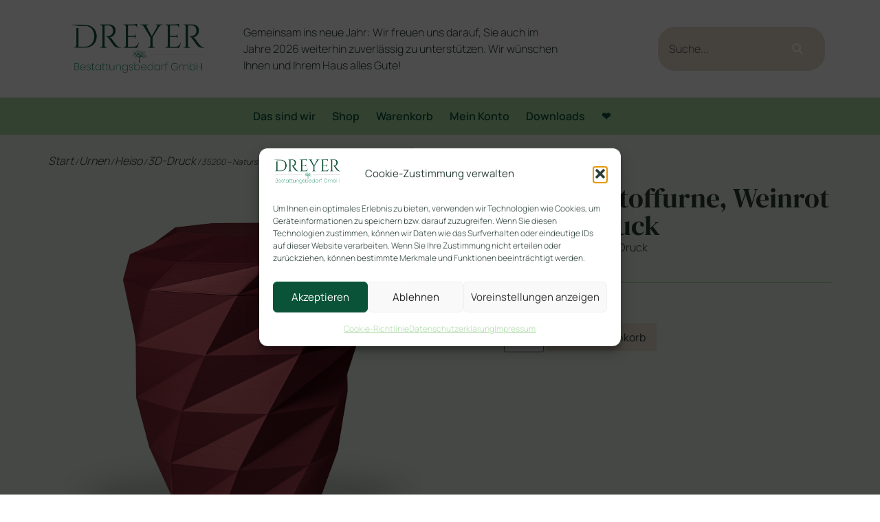

--- FILE ---
content_type: text/html; charset=UTF-8
request_url: https://dreyer-grosshandel.de/product/35200-naturstoffurne-weinrot-velours-3d-druck/
body_size: 26744
content:
<!doctype html>
<html lang="de">
<head>
	<meta charset="UTF-8">
	<meta name="viewport" content="width=device-width, initial-scale=1">
	<link rel="profile" href="https://gmpg.org/xfn/11">
	<title>35200 &#8211; Naturstoffurne, Weinrot Velours, 3D-Druck &#8211; Dreyer Bestattungsbedarf GmbH</title>
<meta name='robots' content='max-image-preview:large' />
<link rel="alternate" title="oEmbed (JSON)" type="application/json+oembed" href="https://dreyer-grosshandel.de/wp-json/oembed/1.0/embed?url=https%3A%2F%2Fdreyer-grosshandel.de%2Fproduct%2F35200-naturstoffurne-weinrot-velours-3d-druck%2F" />
<link rel="alternate" title="oEmbed (XML)" type="text/xml+oembed" href="https://dreyer-grosshandel.de/wp-json/oembed/1.0/embed?url=https%3A%2F%2Fdreyer-grosshandel.de%2Fproduct%2F35200-naturstoffurne-weinrot-velours-3d-druck%2F&#038;format=xml" />
<style id='wp-img-auto-sizes-contain-inline-css'>
img:is([sizes=auto i],[sizes^="auto," i]){contain-intrinsic-size:3000px 1500px}
/*# sourceURL=wp-img-auto-sizes-contain-inline-css */
</style>
<style id='wp-emoji-styles-inline-css'>

	img.wp-smiley, img.emoji {
		display: inline !important;
		border: none !important;
		box-shadow: none !important;
		height: 1em !important;
		width: 1em !important;
		margin: 0 0.07em !important;
		vertical-align: -0.1em !important;
		background: none !important;
		padding: 0 !important;
	}
/*# sourceURL=wp-emoji-styles-inline-css */
</style>
<link rel='stylesheet' id='wp-block-library-css' href='https://dreyer-grosshandel.de/wp-includes/css/dist/block-library/style.min.css?ver=6.9' media='all' />
<style id='global-styles-inline-css'>
:root{--wp--preset--aspect-ratio--square: 1;--wp--preset--aspect-ratio--4-3: 4/3;--wp--preset--aspect-ratio--3-4: 3/4;--wp--preset--aspect-ratio--3-2: 3/2;--wp--preset--aspect-ratio--2-3: 2/3;--wp--preset--aspect-ratio--16-9: 16/9;--wp--preset--aspect-ratio--9-16: 9/16;--wp--preset--color--black: #000000;--wp--preset--color--cyan-bluish-gray: #abb8c3;--wp--preset--color--white: #ffffff;--wp--preset--color--pale-pink: #f78da7;--wp--preset--color--vivid-red: #cf2e2e;--wp--preset--color--luminous-vivid-orange: #ff6900;--wp--preset--color--luminous-vivid-amber: #fcb900;--wp--preset--color--light-green-cyan: #7bdcb5;--wp--preset--color--vivid-green-cyan: #00d084;--wp--preset--color--pale-cyan-blue: #8ed1fc;--wp--preset--color--vivid-cyan-blue: #0693e3;--wp--preset--color--vivid-purple: #9b51e0;--wp--preset--gradient--vivid-cyan-blue-to-vivid-purple: linear-gradient(135deg,rgb(6,147,227) 0%,rgb(155,81,224) 100%);--wp--preset--gradient--light-green-cyan-to-vivid-green-cyan: linear-gradient(135deg,rgb(122,220,180) 0%,rgb(0,208,130) 100%);--wp--preset--gradient--luminous-vivid-amber-to-luminous-vivid-orange: linear-gradient(135deg,rgb(252,185,0) 0%,rgb(255,105,0) 100%);--wp--preset--gradient--luminous-vivid-orange-to-vivid-red: linear-gradient(135deg,rgb(255,105,0) 0%,rgb(207,46,46) 100%);--wp--preset--gradient--very-light-gray-to-cyan-bluish-gray: linear-gradient(135deg,rgb(238,238,238) 0%,rgb(169,184,195) 100%);--wp--preset--gradient--cool-to-warm-spectrum: linear-gradient(135deg,rgb(74,234,220) 0%,rgb(151,120,209) 20%,rgb(207,42,186) 40%,rgb(238,44,130) 60%,rgb(251,105,98) 80%,rgb(254,248,76) 100%);--wp--preset--gradient--blush-light-purple: linear-gradient(135deg,rgb(255,206,236) 0%,rgb(152,150,240) 100%);--wp--preset--gradient--blush-bordeaux: linear-gradient(135deg,rgb(254,205,165) 0%,rgb(254,45,45) 50%,rgb(107,0,62) 100%);--wp--preset--gradient--luminous-dusk: linear-gradient(135deg,rgb(255,203,112) 0%,rgb(199,81,192) 50%,rgb(65,88,208) 100%);--wp--preset--gradient--pale-ocean: linear-gradient(135deg,rgb(255,245,203) 0%,rgb(182,227,212) 50%,rgb(51,167,181) 100%);--wp--preset--gradient--electric-grass: linear-gradient(135deg,rgb(202,248,128) 0%,rgb(113,206,126) 100%);--wp--preset--gradient--midnight: linear-gradient(135deg,rgb(2,3,129) 0%,rgb(40,116,252) 100%);--wp--preset--font-size--small: 13px;--wp--preset--font-size--medium: 20px;--wp--preset--font-size--large: 36px;--wp--preset--font-size--x-large: 42px;--wp--preset--spacing--20: 0.44rem;--wp--preset--spacing--30: 0.67rem;--wp--preset--spacing--40: 1rem;--wp--preset--spacing--50: 1.5rem;--wp--preset--spacing--60: 2.25rem;--wp--preset--spacing--70: 3.38rem;--wp--preset--spacing--80: 5.06rem;--wp--preset--shadow--natural: 6px 6px 9px rgba(0, 0, 0, 0.2);--wp--preset--shadow--deep: 12px 12px 50px rgba(0, 0, 0, 0.4);--wp--preset--shadow--sharp: 6px 6px 0px rgba(0, 0, 0, 0.2);--wp--preset--shadow--outlined: 6px 6px 0px -3px rgb(255, 255, 255), 6px 6px rgb(0, 0, 0);--wp--preset--shadow--crisp: 6px 6px 0px rgb(0, 0, 0);}:root { --wp--style--global--content-size: 800px;--wp--style--global--wide-size: 1200px; }:where(body) { margin: 0; }.wp-site-blocks > .alignleft { float: left; margin-right: 2em; }.wp-site-blocks > .alignright { float: right; margin-left: 2em; }.wp-site-blocks > .aligncenter { justify-content: center; margin-left: auto; margin-right: auto; }:where(.wp-site-blocks) > * { margin-block-start: 24px; margin-block-end: 0; }:where(.wp-site-blocks) > :first-child { margin-block-start: 0; }:where(.wp-site-blocks) > :last-child { margin-block-end: 0; }:root { --wp--style--block-gap: 24px; }:root :where(.is-layout-flow) > :first-child{margin-block-start: 0;}:root :where(.is-layout-flow) > :last-child{margin-block-end: 0;}:root :where(.is-layout-flow) > *{margin-block-start: 24px;margin-block-end: 0;}:root :where(.is-layout-constrained) > :first-child{margin-block-start: 0;}:root :where(.is-layout-constrained) > :last-child{margin-block-end: 0;}:root :where(.is-layout-constrained) > *{margin-block-start: 24px;margin-block-end: 0;}:root :where(.is-layout-flex){gap: 24px;}:root :where(.is-layout-grid){gap: 24px;}.is-layout-flow > .alignleft{float: left;margin-inline-start: 0;margin-inline-end: 2em;}.is-layout-flow > .alignright{float: right;margin-inline-start: 2em;margin-inline-end: 0;}.is-layout-flow > .aligncenter{margin-left: auto !important;margin-right: auto !important;}.is-layout-constrained > .alignleft{float: left;margin-inline-start: 0;margin-inline-end: 2em;}.is-layout-constrained > .alignright{float: right;margin-inline-start: 2em;margin-inline-end: 0;}.is-layout-constrained > .aligncenter{margin-left: auto !important;margin-right: auto !important;}.is-layout-constrained > :where(:not(.alignleft):not(.alignright):not(.alignfull)){max-width: var(--wp--style--global--content-size);margin-left: auto !important;margin-right: auto !important;}.is-layout-constrained > .alignwide{max-width: var(--wp--style--global--wide-size);}body .is-layout-flex{display: flex;}.is-layout-flex{flex-wrap: wrap;align-items: center;}.is-layout-flex > :is(*, div){margin: 0;}body .is-layout-grid{display: grid;}.is-layout-grid > :is(*, div){margin: 0;}body{padding-top: 0px;padding-right: 0px;padding-bottom: 0px;padding-left: 0px;}a:where(:not(.wp-element-button)){text-decoration: underline;}:root :where(.wp-element-button, .wp-block-button__link){background-color: #32373c;border-width: 0;color: #fff;font-family: inherit;font-size: inherit;font-style: inherit;font-weight: inherit;letter-spacing: inherit;line-height: inherit;padding-top: calc(0.667em + 2px);padding-right: calc(1.333em + 2px);padding-bottom: calc(0.667em + 2px);padding-left: calc(1.333em + 2px);text-decoration: none;text-transform: inherit;}.has-black-color{color: var(--wp--preset--color--black) !important;}.has-cyan-bluish-gray-color{color: var(--wp--preset--color--cyan-bluish-gray) !important;}.has-white-color{color: var(--wp--preset--color--white) !important;}.has-pale-pink-color{color: var(--wp--preset--color--pale-pink) !important;}.has-vivid-red-color{color: var(--wp--preset--color--vivid-red) !important;}.has-luminous-vivid-orange-color{color: var(--wp--preset--color--luminous-vivid-orange) !important;}.has-luminous-vivid-amber-color{color: var(--wp--preset--color--luminous-vivid-amber) !important;}.has-light-green-cyan-color{color: var(--wp--preset--color--light-green-cyan) !important;}.has-vivid-green-cyan-color{color: var(--wp--preset--color--vivid-green-cyan) !important;}.has-pale-cyan-blue-color{color: var(--wp--preset--color--pale-cyan-blue) !important;}.has-vivid-cyan-blue-color{color: var(--wp--preset--color--vivid-cyan-blue) !important;}.has-vivid-purple-color{color: var(--wp--preset--color--vivid-purple) !important;}.has-black-background-color{background-color: var(--wp--preset--color--black) !important;}.has-cyan-bluish-gray-background-color{background-color: var(--wp--preset--color--cyan-bluish-gray) !important;}.has-white-background-color{background-color: var(--wp--preset--color--white) !important;}.has-pale-pink-background-color{background-color: var(--wp--preset--color--pale-pink) !important;}.has-vivid-red-background-color{background-color: var(--wp--preset--color--vivid-red) !important;}.has-luminous-vivid-orange-background-color{background-color: var(--wp--preset--color--luminous-vivid-orange) !important;}.has-luminous-vivid-amber-background-color{background-color: var(--wp--preset--color--luminous-vivid-amber) !important;}.has-light-green-cyan-background-color{background-color: var(--wp--preset--color--light-green-cyan) !important;}.has-vivid-green-cyan-background-color{background-color: var(--wp--preset--color--vivid-green-cyan) !important;}.has-pale-cyan-blue-background-color{background-color: var(--wp--preset--color--pale-cyan-blue) !important;}.has-vivid-cyan-blue-background-color{background-color: var(--wp--preset--color--vivid-cyan-blue) !important;}.has-vivid-purple-background-color{background-color: var(--wp--preset--color--vivid-purple) !important;}.has-black-border-color{border-color: var(--wp--preset--color--black) !important;}.has-cyan-bluish-gray-border-color{border-color: var(--wp--preset--color--cyan-bluish-gray) !important;}.has-white-border-color{border-color: var(--wp--preset--color--white) !important;}.has-pale-pink-border-color{border-color: var(--wp--preset--color--pale-pink) !important;}.has-vivid-red-border-color{border-color: var(--wp--preset--color--vivid-red) !important;}.has-luminous-vivid-orange-border-color{border-color: var(--wp--preset--color--luminous-vivid-orange) !important;}.has-luminous-vivid-amber-border-color{border-color: var(--wp--preset--color--luminous-vivid-amber) !important;}.has-light-green-cyan-border-color{border-color: var(--wp--preset--color--light-green-cyan) !important;}.has-vivid-green-cyan-border-color{border-color: var(--wp--preset--color--vivid-green-cyan) !important;}.has-pale-cyan-blue-border-color{border-color: var(--wp--preset--color--pale-cyan-blue) !important;}.has-vivid-cyan-blue-border-color{border-color: var(--wp--preset--color--vivid-cyan-blue) !important;}.has-vivid-purple-border-color{border-color: var(--wp--preset--color--vivid-purple) !important;}.has-vivid-cyan-blue-to-vivid-purple-gradient-background{background: var(--wp--preset--gradient--vivid-cyan-blue-to-vivid-purple) !important;}.has-light-green-cyan-to-vivid-green-cyan-gradient-background{background: var(--wp--preset--gradient--light-green-cyan-to-vivid-green-cyan) !important;}.has-luminous-vivid-amber-to-luminous-vivid-orange-gradient-background{background: var(--wp--preset--gradient--luminous-vivid-amber-to-luminous-vivid-orange) !important;}.has-luminous-vivid-orange-to-vivid-red-gradient-background{background: var(--wp--preset--gradient--luminous-vivid-orange-to-vivid-red) !important;}.has-very-light-gray-to-cyan-bluish-gray-gradient-background{background: var(--wp--preset--gradient--very-light-gray-to-cyan-bluish-gray) !important;}.has-cool-to-warm-spectrum-gradient-background{background: var(--wp--preset--gradient--cool-to-warm-spectrum) !important;}.has-blush-light-purple-gradient-background{background: var(--wp--preset--gradient--blush-light-purple) !important;}.has-blush-bordeaux-gradient-background{background: var(--wp--preset--gradient--blush-bordeaux) !important;}.has-luminous-dusk-gradient-background{background: var(--wp--preset--gradient--luminous-dusk) !important;}.has-pale-ocean-gradient-background{background: var(--wp--preset--gradient--pale-ocean) !important;}.has-electric-grass-gradient-background{background: var(--wp--preset--gradient--electric-grass) !important;}.has-midnight-gradient-background{background: var(--wp--preset--gradient--midnight) !important;}.has-small-font-size{font-size: var(--wp--preset--font-size--small) !important;}.has-medium-font-size{font-size: var(--wp--preset--font-size--medium) !important;}.has-large-font-size{font-size: var(--wp--preset--font-size--large) !important;}.has-x-large-font-size{font-size: var(--wp--preset--font-size--x-large) !important;}
:root :where(.wp-block-pullquote){font-size: 1.5em;line-height: 1.6;}
/*# sourceURL=global-styles-inline-css */
</style>
<link rel='stylesheet' id='photoswipe-css' href='https://dreyer-grosshandel.de/wp-content/plugins/woocommerce/assets/css/photoswipe/photoswipe.min.css?ver=10.4.3' media='all' />
<link rel='stylesheet' id='photoswipe-default-skin-css' href='https://dreyer-grosshandel.de/wp-content/plugins/woocommerce/assets/css/photoswipe/default-skin/default-skin.min.css?ver=10.4.3' media='all' />
<link rel='stylesheet' id='woocommerce-layout-css' href='https://dreyer-grosshandel.de/wp-content/plugins/woocommerce/assets/css/woocommerce-layout.css?ver=10.4.3' media='all' />
<link rel='stylesheet' id='woocommerce-smallscreen-css' href='https://dreyer-grosshandel.de/wp-content/plugins/woocommerce/assets/css/woocommerce-smallscreen.css?ver=10.4.3' media='only screen and (max-width: 768px)' />
<link rel='stylesheet' id='woocommerce-general-css' href='https://dreyer-grosshandel.de/wp-content/plugins/woocommerce/assets/css/woocommerce.css?ver=10.4.3' media='all' />
<style id='woocommerce-inline-inline-css'>
.woocommerce form .form-row .required { visibility: visible; }
/*# sourceURL=woocommerce-inline-inline-css */
</style>
<link rel='stylesheet' id='cmplz-general-css' href='https://dreyer-grosshandel.de/wp-content/plugins/complianz-gdpr/assets/css/cookieblocker.min.css?ver=1765998964' media='all' />
<link rel='stylesheet' id='wlfmc-main-css' href='https://dreyer-grosshandel.de/wp-content/plugins/smart-wishlist-for-more-convert/assets/frontend/css/style.min.css?ver=1.9.11' media='all' />
<style id='wlfmc-main-inline-css'>
.wlfmc-popup{background-color: #fff;}.wlfmc-popup .wlfmc-popup-content , .wlfmc-popup .wlfmc-popup-content label{color: #333;}.wlfmc-popup .wlfmc-popup-title{color: #333;}.wlfmc-popup{border-color: #c2c2c2;}.wlfmc-popup .wlfmc-popup-header-bordered i:not(.wlfmc-icon-close){color: #333;}.wlfmc-popup .wlfmc-popup-header-bordered i:not(.wlfmc-icon-close){background-color: #f2f2f2;}.wlfmc-popup{border-radius: 8px;}.wlfmc-single-btn:not(.is-elementor)  .wlfmc-add-button > a i{font-size: 30px;}.wlfmc-single-btn:not(.is-elementor)  .wlfmc-add-button > a i{color: rgb(255,38,38);}.wlfmc-single-btn:not(.is-elementor)  .wlfmc-add-button > a:hover i{color: rgb(255,0,0);}.wlfmc-single-btn:not(.is-elementor)  .wlfmc-add-button > a{font-size: inherit;}.wlfmc-single-btn:not(.is-elementor)  .wlfmc-add-button > a{color: rgb(255,38,38);}.wlfmc-single-btn:not(.is-elementor)  .wlfmc-add-button > a:hover{color: rgb(255,0,0);}.wlfmc-single-btn:not(.is-elementor) .wlfmc-add-button > a{background-color: rgb(255,255,255);}.wlfmc-single-btn:not(.is-elementor) .wlfmc-add-button > a:hover{background-color: rgba(119,119,119,0.75);}.wlfmc-single-btn:not(.is-elementor) .wlfmc-add-button > a{border-radius: 5px;}.wlfmc-single-btn:not(.is-elementor) .wlfmc-add-button > a{border-width: 1px;}.wlfmc-single-btn:not(.is-elementor) .wlfmc-add-button > a{border-color: transparent;}.wlfmc-single-btn:not(.is-elementor) .wlfmc-add-button > a:hover{border-color: transparent;}.wlfmc-single-btn:not(.is-elementor){margin: 0px !important;}.wlfmc-single-btn:not(.is-elementor)  .wlfmc-add-button > a{height: 45px;}.wlfmc-loop-btn:not(.is-elementor)  .wlfmc-add-button > a.have-sep span:before{border-left-color: transparent;}.wlfmc-loop-btn:not(.is-elementor)  .wlfmc-add-button > a i{font-size: 20px;}.wlfmc-loop-btn:not(.is-elementor)  .wlfmc-add-button > a i{color: rgb(255,25,25);}.wlfmc-loop-btn:not(.is-elementor)  .wlfmc-add-button > a:hover i{color: rgb(255,0,0);}.wlfmc-loop-btn:not(.is-elementor) .wlfmc-add-button > a{height: 45px;}.wlfmc-loop-btn:not(.is-elementor)  .wlfmc-add-button > a{border-radius: 5px;}.wlfmc-loop-btn:not(.is-elementor) .wlfmc-add-button > a{border-width: 1px;}.wlfmc-loop-btn:not(.is-elementor) .wlfmc-add-button > a{background-color: rgb(255,255,255);}.wlfmc-loop-btn:not(.is-elementor) .wlfmc-add-button > a:hover{background-color: rgb(117,117,117);}.wlfmc-loop-btn:not(.is-elementor) .wlfmc-add-button > a{border-color: transparent;}.wlfmc-loop-btn:not(.is-elementor) .wlfmc-add-button > a:hover{border-color: transparent;}.wlfmc-loop-btn:not(.is-elementor) .wlfmc-add-button > a{width: 45px;}.wlfmc-loop-btn:not(.is-elementor){margin: 0px !important;}.wlfmc-guest-notice-wrapper{background-color: #f6f6f6;}.wlfmc-guest-notice-wrapper .wlfmc-notice-buttons a.wlfmc_btn_0{background-color: #555555 !important; ;color: #ffffff  !important;border-radius: 2px;}.wlfmc-guest-notice-wrapper .wlfmc-notice-buttons a.wlfmc_btn_0:hover{background-color: #555555  !important; ;color: #ffffff  !important;}.wlfmc-default-table-header:not(.is-elementor) .wlfmc-select-list-wrapper input.wlfmc-dropdown-input, .wlfmc-default-table-header:not(.is-elementor) .button,.wlfmc-default-table:not(.is-elementor) .wlfmc-wishlist-footer .apply-btn,.wlfmc-default-table:not(.is-elementor).add-to-card-same-button tr td.last-column .button:not(.minus):not(.plus),.wlfmc-default-table:not(.is-elementor)  .wlfmc-wishlist-footer .button,.wlfmc-default-table:not(.is-elementor) .wlfmc-wishlist-footer button[type="submit"],.wlfmc-default-table:not(.is-elementor) .wlfmc-wishlist-footer input[type="submit"],.wlfmc-default-table:not(.is-elementor) .wlfmc-wishlist-footer select, .wlfmc-default-table:not(.is-elementor).qty-same-button input.qty,.wlfmc-default-table:not(.is-elementor).qty-same-button .quantity .button{border-radius: 5px !important;}.wlfmc-default-table-header:not(.is-elementor) .wlfmc-select-list-wrapper input.wlfmc-dropdown-input,.wlfmc-default-table-header:not(.is-elementor) .button,.wlfmc-default-table:not(.is-elementor) .wlfmc-wishlist-footer .apply-btn,.wlfmc-default-table:not(.is-elementor).add-to-card-same-button tr td.last-column .button:not(.minus):not(.plus),.wlfmc-default-table:not(.is-elementor)  .wlfmc-wishlist-footer .button,.wlfmc-default-table:not(.is-elementor) .wlfmc-wishlist-footer button[type="submit"],.wlfmc-default-table:not(.is-elementor) .wlfmc-wishlist-footer input[type="submit"],.wlfmc-default-table:not(.is-elementor) .wlfmc-wishlist-footer select, .wlfmc-default-table:not(.is-elementor).qty-same-button input.qty,.wlfmc-default-table:not(.is-elementor).qty-same-button .quantity .button{border-width: 1px !important;border-style:solid;}.wlfmc-default-table-header:not(.is-elementor) .button,.wlfmc-default-table:not(.is-elementor) .wlfmc-wishlist-footer .apply-btn,.wlfmc-default-table:not(.is-elementor).add-to-card-same-button tr td.last-column .button:not(.minus):not(.plus),.wlfmc-default-table:not(.is-elementor) .wlfmc-wishlist-footer .button,.wlfmc-default-table:not(.is-elementor) .wlfmc-wishlist-footer button[type="submit"],.wlfmc-default-table:not(.is-elementor) .wlfmc-wishlist-footer input[type="submit"],.wlfmc-default-table:not(.is-elementor) .wlfmc-wishlist-footer select, .wlfmc-default-table:not(.is-elementor).qty-same-button input.qty,.wlfmc-default-table:not(.is-elementor).qty-same-button .quantity .button{background-color: #ebebeb !important;}.wlfmc-default-table-header:not(.is-elementor) .button:hover,.wlfmc-default-table:not(.is-elementor) .wlfmc-wishlist-footer .apply-btn:hover,.wlfmc-default-table:not(.is-elementor).add-to-card-same-button tr td.last-column .button:not(.minus):not(.plus):hover,.wlfmc-default-table:not(.is-elementor) .wlfmc-wishlist-footer .button:hover,.wlfmc-default-table:not(.is-elementor) .wlfmc-wishlist-footer button[type="submit"]:hover,.wlfmc-default-table:not(.is-elementor) .wlfmc-wishlist-footer input[type="submit"]:hover{background-color: #e67e22 !important;}.wlfmc-default-table-header:not(.is-elementor) .wlfmc-select-list-wrapper input.wlfmc-dropdown-input,.wlfmc-default-table-header:not(.is-elementor) .button,.wlfmc-default-table:not(.is-elementor) .wlfmc-wishlist-footer .apply-btn,.wlfmc-default-table:not(.is-elementor).add-to-card-same-button tr td.last-column .button:not(.minus):not(.plus),.wlfmc-default-table:not(.is-elementor) .wlfmc-wishlist-footer .button,.wlfmc-default-table:not(.is-elementor) .wlfmc-wishlist-footer button[type="submit"],.wlfmc-default-table:not(.is-elementor) .wlfmc-wishlist-footer input[type="submit"],.wlfmc-default-table:not(.is-elementor) .wlfmc-wishlist-footer select, .wlfmc-default-table:not(.is-elementor).qty-same-button input.qty ,.wlfmc-default-table:not(.is-elementor).qty-same-button .quantity .button{border-color: #ebebeb !important;}.wlfmc-default-table-header:not(.is-elementor) .button:hover,.wlfmc-default-table:not(.is-elementor) .wlfmc-wishlist-footer .apply-btn:hover,.wlfmc-default-table:not(.is-elementor).add-to-card-same-button tr td.last-column .button:not(.minus):not(.plus):hover,.wlfmc-default-table:not(.is-elementor) .wlfmc-wishlist-footer .button:hover,.wlfmc-default-table:not(.is-elementor) .wlfmc-wishlist-footer button[type="submit"]:hover,.wlfmc-default-table:not(.is-elementor) .wlfmc-wishlist-footer input[type="submit"]:hover{border-color: #e67e22 !important;}.wlfmc-default-table-header:not(.is-elementor) .button,.wlfmc-default-table:not(.is-elementor) .wlfmc-wishlist-footer .apply-btn,.wlfmc-default-table:not(.is-elementor).add-to-card-same-button tr td.last-column .button:not(.minus):not(.plus),.wlfmc-default-table:not(.is-elementor) .wlfmc-wishlist-footer .button,.wlfmc-default-table:not(.is-elementor) .wlfmc-wishlist-footer button[type="submit"],.wlfmc-default-table:not(.is-elementor) .wlfmc-wishlist-footer input[type="submit"],.wlfmc-default-table:not(.is-elementor) .wlfmc-wishlist-footer select, .wlfmc-default-table:not(.is-elementor).qty-same-button input.qty,.wlfmc-default-table:not(.is-elementor).qty-same-button .quantity .button{color: #515151 !important;}.wlfmc-default-table-header:not(.is-elementor) .button:hover,.wlfmc-default-table:not(.is-elementor) .wlfmc-wishlist-footer .apply-btn:hover,.wlfmc-default-table:not(.is-elementor).add-to-card-same-button tr td.last-column .button:not(.minus):not(.plus):hover,.wlfmc-default-table:not(.is-elementor) .wlfmc-wishlist-footer .button:hover,.wlfmc-default-table:not(.is-elementor) .wlfmc-wishlist-footer button[type="submit"]:hover,.wlfmc-default-table:not(.is-elementor) .wlfmc-wishlist-footer input[type="submit"]:hover{color: #fff !important;}.wlfmc-default-table-header:not(.is-elementor) .wlfmc-select-list-wrapper input.wlfmc-dropdown-input,.wlfmc-default-table-header:not(.is-elementor) .button,.wlfmc-default-table:not(.is-elementor) .wlfmc-wishlist-footer .apply-btn,.wlfmc-default-table:not(.is-elementor).add-to-card-same-button tr td.last-column .button:not(.minus):not(.plus),.wlfmc-default-table:not(.is-elementor) .wlfmc-wishlist-footer .button,.wlfmc-default-table:not(.is-elementor) .wlfmc-wishlist-footer button[type="submit"],.wlfmc-default-table:not(.is-elementor) .wlfmc-wishlist-footer input[type="submit"],.wlfmc-default-table:not(.is-elementor) .wlfmc-wishlist-footer select, .wlfmc-default-table:not(.is-elementor).qty-same-button input.qty,.wlfmc-default-table:not(.is-elementor).qty-same-button .quantity .button{font-size: 14px !important;}.wlfmc-default-table-header:not(.is-elementor) .wlfmc-select-list-wrapper input.wlfmc-dropdown-input,.wlfmc-default-table-header:not(.is-elementor) .button,.wlfmc-default-table:not(.is-elementor) .wlfmc-wishlist-footer .apply-btn,.wlfmc-default-table:not(.is-elementor).add-to-card-same-button tr td.last-column .button:not(.minus):not(.plus),.wlfmc-default-table:not(.is-elementor) .wlfmc-wishlist-footer .button,.wlfmc-default-table:not(.is-elementor) .wlfmc-wishlist-footer button[type="submit"],.wlfmc-default-table:not(.is-elementor) .wlfmc-wishlist-footer input[type="submit"],.wlfmc-default-table:not(.is-elementor) .wlfmc-wishlist-footer select, .wlfmc-default-table:not(.is-elementor).qty-same-button input.qty,.wlfmc-default-table:not(.is-elementor).qty-same-button .quantity .button{height: 36px !important;max-height: 36px  !important;min-height: 36px !important;padding-top:0;padding-bottom:0; display: flex;justify-content: center;align-items: center;margin:0;}.wlfmc-default-table:not(.is-elementor) .product-thumbnail img{background-color: #f5f5f5;}.wlfmc-default-table:not(.is-elementor) .total-prices,.wlfmc-default-table:not(.is-elementor) .total-prices > div ,.wlfmc-default-table:not(.is-elementor) .wlfmc-wishlist-footer .wlfmc-total-td,.wlfmc-default-table:not(.is-elementor) .wlfmc-wishlist-footer tr.actions,.wlfmc-default-table-header:not(.is-elementor),.wlfmc-default-table:not(.is-elementor) .wishlist-items-wrapper:not(.wishlist-empty) tr{border-color: #ebebeb !important;}.wlfmc-default-table:not(.is-elementor) .wlfmc-wishlist-footer .wlfmc-total-td,.wlfmc-default-table:not(.is-elementor) .wlfmc-wishlist-footer tr.actions,.wlfmc-default-table-header:not(.is-elementor),.wlfmc-default-table:not(.is-elementor) .wishlist-items-wrapper:not(.wishlist-empty) tr, .wlfmc-default-table:not(.is-elementor) .wishlist-items-wrapper:not(.wishlist-empty) .wlfmc-absolute-meta-data{border-radius: 6px !important ;}.wlfmc-default-table:not(.is-elementor) .wlfmc-wishlist-footer .wlfmc-total-td,.wlfmc-default-table:not(.is-elementor) .wlfmc-wishlist-footer tr.actions,.wlfmc-default-table-header:not(.is-elementor),.wlfmc-default-table:not(.is-elementor) .wishlist-items-wrapper:not(.wishlist-empty) tr{background-color: #fff !important;}.wlfmc-default-table:not(.is-elementor) .wishlist-items-wrapper:not(.wishlist-empty) tr:hover{background-color: #fff !important;}.wlfmc-default-table:not(.is-elementor) td.with-border-top{border-top-color: transparent !important;}.wlfmc-share ul.share-items .share-item a.facebook i{color: #C71610;}.wlfmc-share ul.share-items .share-item a.twitter i{color: #00ACEE;}.wlfmc-share ul.share-items .share-item a.messenger i{color: #0077FF;}.wlfmc-share ul.share-items .share-item a.whatsapp i{color: #4FCE5D;}.wlfmc-share ul.share-items .share-item a.telegram i{color: #2AABEE;}.wlfmc-share ul.share-items .share-item a.email i{color: #C71610;}.wlfmc-share ul.share-items .share-item a.download-pdf i{color: #FF2366;}.wlfmc-share ul.share-items .share-item a.copy-link-trigger i{color: #9162ff;}.wlfmc-share ul.share-items i{border-radius: 50% !important;}.wlfmc-share ul.share-items a:hover i{border-color: rgba(59,89,152,.1) !important;}.wlfmc-share ul.share-items i{border-color: rgba(59,89,152,.1) !important;}.wlfmc-share .wlfmc-copy-container .copy-link-trigger{color: #333 !important;}.wlfmc-share .wlfmc-copy-container .copy-link-trigger:hover{color: #333 !important;}.wlfmc-share .wlfmc-copy-container .copy-link-trigger{background-color: #ebebeb !important;}.wlfmc-share .wlfmc-copy-container .copy-link-trigger:hover{background-color: #ebebeb !important;}.wlfmc-share .wlfmc-copy-container .copy-link-trigger{border-color: #ebebeb !important;}.wlfmc-share .wlfmc-copy-container .copy-link-trigger:hover{border-color: transparent !important;}.wlfmc-share .wlfmc-copy-container{color: #333 !important;}.wlfmc-share .wlfmc-copy-container{border-color: rgba(59,89,152,.1) !important;}.wlfmc-share .wlfmc-copy-container{background-color: #fff !important;}.wlfmc-products-counter-wrapper:not(.is-elementor) .wlfmc-view-wishlist-link{background-color: #ebebeb !important; ;color: #515151 !important;border-color: rgb(0,0,0,0) !important;}.wlfmc-products-counter-wrapper:not(.is-elementor) .wlfmc-view-wishlist-link:hover{background-color: #e67e22 !important; ;color: #fff !important;border-color: rgb(0,0,0,0) !important;}.wlfmc-elementor.wlfmc-wishlist-counter{z-index: 997 !important;}.wlfmc-products-counter-wrapper:not(.is-elementor) .wlfmc-counter-icon i{color: #333;}.wlfmc-products-counter-wrapper:not(.is-elementor) .wlfmc-counter-icon i{font-size: inherit;}.wlfmc-products-counter-wrapper:not(.is-elementor) .wlfmc-counter-number.position-top-left,.wlfmc-products-counter-wrapper:not(.is-elementor) .wlfmc-counter-number.position-top-right{background-color: #e74c3c;}.wlfmc-products-counter-wrapper:not(.is-elementor) .wlfmc-counter-icon i.wlfmc-svg{width: 24px;}.wlfmc-products-counter-wrapper:not(.is-elementor) .wlfmc-counter-items{background-color: #fff;}.wlfmc-products-counter-wrapper:not(.is-elementor) .wlfmc-counter-items{border-color: #f5f5f5;}.wlfmc-products-counter-wrapper:not(.is-elementor) .wlfmc-counter-items{border-radius: 5px !important;}.wlfmc-products-counter-wrapper:not(.is-elementor) .wlfmc-view-wishlist-link{height: 38px !important;}.wlfmc-products-counter-wrapper:not(.is-elementor) .wlfmc-view-wishlist-link{font-size: 15px !important;}.wlfmc-products-counter-wrapper:not(.is-elementor) .wlfmc-view-wishlist-link{border-width: 1px !important;}.wlfmc-products-counter-wrapper:not(.is-elementor) .wlfmc-view-wishlist-link{border-radius: 5px !important;}.wlfmc-default-table:not(.is-elementor) input.qty{padding-left:0 !important;padding-right: 0 !important;}.wlfmc-default-table-header:not(.is-elementor) .button:not(.wlfmc-new-list) { width: 36px}.single-product div.product form.cart .wlfmc-add-to-wishlist.wlfmc_position_before_add_to_cart_button {float: left;}.rtl.single-product div.product form.cart .wlfmc-add-to-wishlist.wlfmc_position_before_add_to_cart_button {float: right;}
/*# sourceURL=wlfmc-main-inline-css */
</style>
<link rel='stylesheet' id='parent-style-css' href='https://dreyer-grosshandel.de/wp-content/themes/hello-elementor/style.css?ver=6.9' media='all' />
<link rel='stylesheet' id='hello-elementor-css' href='https://dreyer-grosshandel.de/wp-content/themes/hello-elementor/assets/css/reset.css?ver=3.4.5' media='all' />
<link rel='stylesheet' id='hello-elementor-theme-style-css' href='https://dreyer-grosshandel.de/wp-content/themes/hello-elementor/assets/css/theme.css?ver=3.4.5' media='all' />
<link rel='stylesheet' id='hello-elementor-header-footer-css' href='https://dreyer-grosshandel.de/wp-content/themes/hello-elementor/assets/css/header-footer.css?ver=3.4.5' media='all' />
<link rel='stylesheet' id='dflip-style-css' href='https://dreyer-grosshandel.de/wp-content/plugins/3d-flipbook-dflip-lite/assets/css/dflip.min.css?ver=2.4.20' media='all' />
<link rel='stylesheet' id='elementor-frontend-css' href='https://dreyer-grosshandel.de/wp-content/plugins/elementor/assets/css/frontend.min.css?ver=3.34.1' media='all' />
<style id='elementor-frontend-inline-css'>
.elementor-kit-4152{--e-global-color-primary:#0A5339;--e-global-color-secondary:#ACDBA5;--e-global-color-text:#283D35;--e-global-color-accent:#E8DBCC;--e-global-color-7bfd854:#ADDBA5;--e-global-color-8fdc226:#E7F1E6;--e-global-color-2554e73:#398D6F;--e-global-typography-primary-font-family:"Manrope lokal";--e-global-typography-primary-font-size:16px;--e-global-typography-primary-font-weight:400;--e-global-typography-secondary-font-family:"DM Serif lokal";--e-global-typography-secondary-font-weight:400;--e-global-typography-text-font-family:"Manrope lokal";--e-global-typography-text-font-size:16px;--e-global-typography-text-font-weight:300;--e-global-typography-text-letter-spacing:0px;--e-global-typography-accent-font-family:"Manrope lokal";--e-global-typography-accent-font-size:16px;--e-global-typography-accent-font-weight:600;--e-global-typography-accent-font-style:normal;background-color:#FFFFFF;color:var( --e-global-color-text );font-family:var( --e-global-typography-text-font-family ), Sans-serif;font-size:var( --e-global-typography-text-font-size );font-weight:var( --e-global-typography-text-font-weight );letter-spacing:var( --e-global-typography-text-letter-spacing );}.elementor-kit-4152 button,.elementor-kit-4152 input[type="button"],.elementor-kit-4152 input[type="submit"],.elementor-kit-4152 .elementor-button{background-color:var( --e-global-color-accent );color:var( --e-global-color-primary );border-style:none;border-radius:0px 0px 0px 0px;padding:8px 16px 8px 16px;}.elementor-kit-4152 button:hover,.elementor-kit-4152 button:focus,.elementor-kit-4152 input[type="button"]:hover,.elementor-kit-4152 input[type="button"]:focus,.elementor-kit-4152 input[type="submit"]:hover,.elementor-kit-4152 input[type="submit"]:focus,.elementor-kit-4152 .elementor-button:hover,.elementor-kit-4152 .elementor-button:focus{background-color:#E6D5C1;color:var( --e-global-color-primary );}.elementor-kit-4152 e-page-transition{background-color:#E3EDEA;}.elementor-kit-4152 a{color:var( --e-global-color-primary );font-family:var( --e-global-typography-text-font-family ), Sans-serif;font-size:var( --e-global-typography-text-font-size );font-weight:var( --e-global-typography-text-font-weight );letter-spacing:var( --e-global-typography-text-letter-spacing );}.elementor-kit-4152 a:hover{color:#197755;}.elementor-kit-4152 h1{font-family:var( --e-global-typography-secondary-font-family ), Sans-serif;font-weight:var( --e-global-typography-secondary-font-weight );}.elementor-kit-4152 h2{font-family:var( --e-global-typography-secondary-font-family ), Sans-serif;font-weight:var( --e-global-typography-secondary-font-weight );}.elementor-kit-4152 h3{font-family:var( --e-global-typography-secondary-font-family ), Sans-serif;font-weight:var( --e-global-typography-secondary-font-weight );}.elementor-kit-4152 h4{font-family:var( --e-global-typography-secondary-font-family ), Sans-serif;font-weight:var( --e-global-typography-secondary-font-weight );}.elementor-kit-4152 h5{font-family:var( --e-global-typography-primary-font-family ), Sans-serif;font-size:var( --e-global-typography-primary-font-size );font-weight:var( --e-global-typography-primary-font-weight );}.elementor-kit-4152 h6{font-family:var( --e-global-typography-primary-font-family ), Sans-serif;font-size:var( --e-global-typography-primary-font-size );font-weight:var( --e-global-typography-primary-font-weight );}.elementor-section.elementor-section-boxed > .elementor-container{max-width:1140px;}.e-con{--container-max-width:1140px;}.elementor-widget:not(:last-child){margin-block-end:20px;}.elementor-element{--widgets-spacing:20px 20px;--widgets-spacing-row:20px;--widgets-spacing-column:20px;}{}h1.entry-title{display:var(--page-title-display);}.e-wc-error-notice .woocommerce-error, .e-wc-error-notice .wc-block-components-notice-banner.is-error{--error-message-text-color:var( --e-global-color-text );font-family:var( --e-global-typography-text-font-family ), Sans-serif;font-size:var( --e-global-typography-text-font-size );font-weight:var( --e-global-typography-text-font-weight );letter-spacing:var( --e-global-typography-text-letter-spacing );}body.e-wc-error-notice .woocommerce-error a.wc-backward, body.e-wc-error-notice .wc-block-components-notice-banner.is-error a.wc-backward{font-family:var( --e-global-typography-text-font-family ), Sans-serif;font-size:var( --e-global-typography-text-font-size );font-weight:var( --e-global-typography-text-font-weight );letter-spacing:var( --e-global-typography-text-letter-spacing );}.e-wc-message-notice .woocommerce-message, .e-wc-message-notice .wc-block-components-notice-banner.is-success{--message-message-text-color:var( --e-global-color-text );font-family:var( --e-global-typography-text-font-family ), Sans-serif;font-size:var( --e-global-typography-text-font-size );font-weight:var( --e-global-typography-text-font-weight );letter-spacing:var( --e-global-typography-text-letter-spacing );--message-message-icon-color:var( --e-global-color-secondary );}body.e-wc-message-notice .woocommerce-message .restore-item, body.e-wc-message-notice .wc-block-components-notice-banner.is-success .restore-item, body.e-wc-message-notice .woocommerce-message a:not([class]), body.e-wc-message-notice .wc-block-components-notice-banner.is-success a:not([class]){font-family:var( --e-global-typography-text-font-family ), Sans-serif;font-size:var( --e-global-typography-text-font-size );font-weight:var( --e-global-typography-text-font-weight );letter-spacing:var( --e-global-typography-text-letter-spacing );}.e-wc-info-notice .woocommerce-info, .e-wc-info-notice .wc-block-components-notice-banner.is-info{--info-message-text-color:var( --e-global-color-text );font-family:var( --e-global-typography-text-font-family ), Sans-serif;font-size:var( --e-global-typography-text-font-size );font-weight:var( --e-global-typography-text-font-weight );letter-spacing:var( --e-global-typography-text-letter-spacing );--info-message-icon-color:var( --e-global-color-secondary );}body.e-wc-info-notice .woocommerce-info .button, body.e-wc-info-notice .wc-block-components-notice-banner.is-info .button{font-family:var( --e-global-typography-text-font-family ), Sans-serif;font-size:var( --e-global-typography-text-font-size );font-weight:var( --e-global-typography-text-font-weight );letter-spacing:var( --e-global-typography-text-letter-spacing );}.site-header .site-branding{flex-direction:column;align-items:stretch;}.site-header{padding-inline-end:0px;padding-inline-start:0px;}.site-footer .site-branding{flex-direction:column;align-items:stretch;}@media(max-width:1024px){.elementor-kit-4152{font-size:var( --e-global-typography-text-font-size );letter-spacing:var( --e-global-typography-text-letter-spacing );}.elementor-kit-4152 a{font-size:var( --e-global-typography-text-font-size );letter-spacing:var( --e-global-typography-text-letter-spacing );}.elementor-kit-4152 h5{font-size:var( --e-global-typography-primary-font-size );}.elementor-kit-4152 h6{font-size:var( --e-global-typography-primary-font-size );}.elementor-section.elementor-section-boxed > .elementor-container{max-width:1024px;}.e-con{--container-max-width:1024px;}.e-wc-error-notice .woocommerce-error, .e-wc-error-notice .wc-block-components-notice-banner.is-error{font-size:var( --e-global-typography-text-font-size );letter-spacing:var( --e-global-typography-text-letter-spacing );}body.e-wc-error-notice .woocommerce-error a.wc-backward, body.e-wc-error-notice .wc-block-components-notice-banner.is-error a.wc-backward{font-size:var( --e-global-typography-text-font-size );letter-spacing:var( --e-global-typography-text-letter-spacing );}.e-wc-message-notice .woocommerce-message, .e-wc-message-notice .wc-block-components-notice-banner.is-success{font-size:var( --e-global-typography-text-font-size );letter-spacing:var( --e-global-typography-text-letter-spacing );}body.e-wc-message-notice .woocommerce-message .restore-item, body.e-wc-message-notice .wc-block-components-notice-banner.is-success .restore-item, body.e-wc-message-notice .woocommerce-message a:not([class]), body.e-wc-message-notice .wc-block-components-notice-banner.is-success a:not([class]){font-size:var( --e-global-typography-text-font-size );letter-spacing:var( --e-global-typography-text-letter-spacing );}.e-wc-info-notice .woocommerce-info, .e-wc-info-notice .wc-block-components-notice-banner.is-info{font-size:var( --e-global-typography-text-font-size );letter-spacing:var( --e-global-typography-text-letter-spacing );}body.e-wc-info-notice .woocommerce-info .button, body.e-wc-info-notice .wc-block-components-notice-banner.is-info .button{font-size:var( --e-global-typography-text-font-size );letter-spacing:var( --e-global-typography-text-letter-spacing );}}@media(max-width:767px){.elementor-kit-4152{font-size:var( --e-global-typography-text-font-size );letter-spacing:var( --e-global-typography-text-letter-spacing );}.elementor-kit-4152 a{font-size:var( --e-global-typography-text-font-size );letter-spacing:var( --e-global-typography-text-letter-spacing );}.elementor-kit-4152 h5{font-size:var( --e-global-typography-primary-font-size );}.elementor-kit-4152 h6{font-size:var( --e-global-typography-primary-font-size );}.elementor-section.elementor-section-boxed > .elementor-container{max-width:767px;}.e-con{--container-max-width:767px;}.e-wc-error-notice .woocommerce-error, .e-wc-error-notice .wc-block-components-notice-banner.is-error{font-size:var( --e-global-typography-text-font-size );letter-spacing:var( --e-global-typography-text-letter-spacing );}body.e-wc-error-notice .woocommerce-error a.wc-backward, body.e-wc-error-notice .wc-block-components-notice-banner.is-error a.wc-backward{font-size:var( --e-global-typography-text-font-size );letter-spacing:var( --e-global-typography-text-letter-spacing );}.e-wc-message-notice .woocommerce-message, .e-wc-message-notice .wc-block-components-notice-banner.is-success{font-size:var( --e-global-typography-text-font-size );letter-spacing:var( --e-global-typography-text-letter-spacing );}body.e-wc-message-notice .woocommerce-message .restore-item, body.e-wc-message-notice .wc-block-components-notice-banner.is-success .restore-item, body.e-wc-message-notice .woocommerce-message a:not([class]), body.e-wc-message-notice .wc-block-components-notice-banner.is-success a:not([class]){font-size:var( --e-global-typography-text-font-size );letter-spacing:var( --e-global-typography-text-letter-spacing );}.e-wc-info-notice .woocommerce-info, .e-wc-info-notice .wc-block-components-notice-banner.is-info{font-size:var( --e-global-typography-text-font-size );letter-spacing:var( --e-global-typography-text-letter-spacing );}body.e-wc-info-notice .woocommerce-info .button, body.e-wc-info-notice .wc-block-components-notice-banner.is-info .button{font-size:var( --e-global-typography-text-font-size );letter-spacing:var( --e-global-typography-text-letter-spacing );}}/* Start custom CSS */.woocommerce div.product p.price, .woocommerce div.product span.price, .woocommerce .amount {
    color: var( --e-global-color-2554e73 );
}

.woocommerce-store-notice, p.demo_store {
    background: var(--e-global-color-accent);
color: var(--e-global-color-primary);
font-weight: bold;
}
.woocommerce-store-notice a, p.demo_store a {
color: var(--e-global-color-primary);
font-weight: bold;
font-size: 80%;
margin: 0 1rem;
vertical-align: middle;
}

.tc-epo-element-product-holder {
    display: flex;
}
.cpf-type-product-dropdown .tc-totals-form {
    display: none;
}

.tc-epo-element-product-container-wrap .product-title {
    line-height: 1;
    margin-bottom: 0.25rem;
}

.tc-epo-element-product-container-wrap .product-title a {
    font-weight: bold;
    font-size: 1.125rem;
    line-height: 1.125;
    margin-bottom: 0.25rem;
}

.tc-epo-element-product-container-wrap {
    margin: 0 !important;
}

.tc-epo-element-product-li-container {
    padding: 1rem !important;
    border: 1px solid var(--e-global-color-secondary);
}

.cpf-section.tc-cell {
    margin: 0 !important;
}

.innenauschlag-options .tc-epo-element-product-li-container {
    display: none !important;
}
.tc-extra-product-options-inline {
    margin: 0 !important;
}

select {
        background: transparent;
    border: 1px solid var(--e-global-color-primary) !important;
    border-radius: 0;
    padding: 0.5rem !important;
}
}/* End custom CSS */
/* Start Custom Fonts CSS */@font-face {
	font-family: 'Manrope lokal';
	font-style: normal;
	font-weight: 400;
	font-display: auto;
	src: url('https://dreyer-grosshandel.de/wp-content/uploads/2023/09/manrope-v15-latin-regular.woff2') format('woff2');
}
@font-face {
	font-family: 'Manrope lokal';
	font-style: normal;
	font-weight: 300;
	font-display: auto;
	src: url('https://dreyer-grosshandel.de/wp-content/uploads/2023/09/manrope-v15-latin-300.woff2') format('woff2');
}
@font-face {
	font-family: 'Manrope lokal';
	font-style: normal;
	font-weight: 700;
	font-display: auto;
	src: url('https://dreyer-grosshandel.de/wp-content/uploads/2023/09/manrope-v15-latin-700.woff2') format('woff2');
}
@font-face {
	font-family: 'Manrope lokal';
	font-style: normal;
	font-weight: 600;
	font-display: auto;
	src: url('https://dreyer-grosshandel.de/wp-content/uploads/2023/09/manrope-v15-latin-600.woff2') format('woff2');
}
/* End Custom Fonts CSS */
/* Start Custom Fonts CSS */@font-face {
	font-family: 'DM Serif lokal';
	font-style: normal;
	font-weight: normal;
	font-display: auto;
	src: url('https://dreyer-grosshandel.de/wp-content/uploads/2023/09/dm-serif-display-v15-latin-regular.woff2') format('woff2');
}
/* End Custom Fonts CSS */

				.elementor-widget-woocommerce-checkout-page .woocommerce table.woocommerce-checkout-review-order-table {
				    margin: var(--sections-margin, 24px 0 24px 0);
				    padding: var(--sections-padding, 16px 16px);
				}
				.elementor-widget-woocommerce-checkout-page .woocommerce table.woocommerce-checkout-review-order-table .cart_item td.product-name {
				    padding-right: 20px;
				}
				.elementor-widget-woocommerce-checkout-page .woocommerce .woocommerce-checkout #payment {
					border: none;
					padding: 0;
				}
				.elementor-widget-woocommerce-checkout-page .woocommerce .e-checkout__order_review-2 {
					background: var(--sections-background-color, #ffffff);
				    border-radius: var(--sections-border-radius, 3px);
				    padding: var(--sections-padding, 16px 30px);
				    margin: var(--sections-margin, 0 0 24px 0);
				    border-style: var(--sections-border-type, solid);
				    border-color: var(--sections-border-color, #D5D8DC);
				    border-width: 1px;
				    display: block;
				}
				.elementor-widget-woocommerce-checkout-page .woocommerce-checkout .place-order {
					display: -webkit-box;
					display: -ms-flexbox;
					display: flex;
					-webkit-box-orient: vertical;
					-webkit-box-direction: normal;
					-ms-flex-direction: column;
					flex-direction: column;
					-ms-flex-wrap: wrap;
					flex-wrap: wrap;
					padding: 0;
					margin-bottom: 0;
					margin-top: 1em;
					-webkit-box-align: var(--place-order-title-alignment, stretch);
					-ms-flex-align: var(--place-order-title-alignment, stretch);
					align-items: var(--place-order-title-alignment, stretch); 
				}
				.elementor-widget-woocommerce-checkout-page .woocommerce-checkout #place_order {
					background-color: #5bc0de;
					width: var(--purchase-button-width, auto);
					float: none;
					color: var(--purchase-button-normal-text-color, #ffffff);
					min-height: auto;
					padding: var(--purchase-button-padding, 1em 1em);
					border-radius: var(--purchase-button-border-radius, 3px); 
		        }
		        .elementor-widget-woocommerce-checkout-page .woocommerce-checkout #place_order:hover {
					background-color: #5bc0de;
					color: var(--purchase-button-hover-text-color, #ffffff);
					border-color: var(--purchase-button-hover-border-color, #5bc0de);
					-webkit-transition-duration: var(--purchase-button-hover-transition-duration, 0.3s);
					-o-transition-duration: var(--purchase-button-hover-transition-duration, 0.3s);
					transition-duration: var(--purchase-button-hover-transition-duration, 0.3s); 
                }
			
.elementor-4163 .elementor-element.elementor-element-b39bdf4{--display:flex;--flex-direction:row;--container-widget-width:calc( ( 1 - var( --container-widget-flex-grow ) ) * 100% );--container-widget-height:100%;--container-widget-flex-grow:1;--container-widget-align-self:stretch;--flex-wrap-mobile:wrap;--justify-content:space-between;--align-items:center;--padding-top:020px;--padding-bottom:20px;--padding-left:16px;--padding-right:16px;}.elementor-4163 .elementor-element.elementor-element-b39bdf4:not(.elementor-motion-effects-element-type-background), .elementor-4163 .elementor-element.elementor-element-b39bdf4 > .elementor-motion-effects-container > .elementor-motion-effects-layer{background-color:#FFFFFF;}.elementor-4163 .elementor-element.elementor-element-b787fad{--display:flex;--align-items:flex-start;--container-widget-width:calc( ( 1 - var( --container-widget-flex-grow ) ) * 100% );}.elementor-4163 .elementor-element.elementor-element-b787fad.e-con{--flex-grow:0;--flex-shrink:0;}.elementor-4163 .elementor-element.elementor-element-7e509f2{text-align:center;}.elementor-4163 .elementor-element.elementor-element-7e509f2 img{max-width:200px;height:82px;object-fit:contain;object-position:center center;}.elementor-4163 .elementor-element.elementor-element-4b0db2c{--display:flex;--min-height:0px;--flex-direction:row-reverse;--container-widget-width:initial;--container-widget-height:100%;--container-widget-flex-grow:1;--container-widget-align-self:stretch;--flex-wrap-mobile:wrap-reverse;}.elementor-4163 .elementor-element.elementor-element-4b0db2c.e-con{--flex-grow:0;--flex-shrink:0;}.elementor-4163 .elementor-element.elementor-element-d7b8fc6{--display:flex;--align-items:flex-end;--container-widget-width:calc( ( 1 - var( --container-widget-flex-grow ) ) * 100% );}.elementor-4163 .elementor-element.elementor-element-5936f5e .e-search-input{background-color:var( --e-global-color-accent );font-family:var( --e-global-typography-text-font-family ), Sans-serif;font-size:var( --e-global-typography-text-font-size );font-weight:var( --e-global-typography-text-font-weight );letter-spacing:var( --e-global-typography-text-letter-spacing );border-style:none;}.elementor-4163 .elementor-element.elementor-element-5936f5e .e-search-submit{background-color:var( --e-global-color-accent );}.elementor-4163 .elementor-element.elementor-element-5936f5e{width:var( --container-widget-width, 66% );max-width:66%;--container-widget-width:66%;--container-widget-flex-grow:0;--e-search-input-color:var( --e-global-color-text );--e-search-icon-label-color:var( --e-global-color-primary );--e-search-submit-margin-inline-start:0px;--e-search-icon-submit-color:var( --e-global-color-primary );}.elementor-4163 .elementor-element.elementor-element-48ced10 .elementor-search-form__container{min-height:50px;}.elementor-4163 .elementor-element.elementor-element-48ced10 .elementor-search-form__submit{min-width:50px;--e-search-form-submit-text-color:var( --e-global-color-primary );background-color:var( --e-global-color-accent );}body:not(.rtl) .elementor-4163 .elementor-element.elementor-element-48ced10 .elementor-search-form__icon{padding-left:calc(50px / 3);}body.rtl .elementor-4163 .elementor-element.elementor-element-48ced10 .elementor-search-form__icon{padding-right:calc(50px / 3);}.elementor-4163 .elementor-element.elementor-element-48ced10 .elementor-search-form__input, .elementor-4163 .elementor-element.elementor-element-48ced10.elementor-search-form--button-type-text .elementor-search-form__submit{padding-left:calc(50px / 3);padding-right:calc(50px / 3);}.elementor-4163 .elementor-element.elementor-element-48ced10 .elementor-search-form__input,
					.elementor-4163 .elementor-element.elementor-element-48ced10 .elementor-search-form__icon,
					.elementor-4163 .elementor-element.elementor-element-48ced10 .elementor-lightbox .dialog-lightbox-close-button,
					.elementor-4163 .elementor-element.elementor-element-48ced10 .elementor-lightbox .dialog-lightbox-close-button:hover,
					.elementor-4163 .elementor-element.elementor-element-48ced10.elementor-search-form--skin-full_screen input[type="search"].elementor-search-form__input{color:var( --e-global-color-text );fill:var( --e-global-color-text );}.elementor-4163 .elementor-element.elementor-element-48ced10:not(.elementor-search-form--skin-full_screen) .elementor-search-form__container{background-color:#0A533900;border-color:var( --e-global-color-accent );border-width:2px 2px 2px 2px;border-radius:32px;}.elementor-4163 .elementor-element.elementor-element-48ced10.elementor-search-form--skin-full_screen input[type="search"].elementor-search-form__input{background-color:#0A533900;border-color:var( --e-global-color-accent );border-width:2px 2px 2px 2px;border-radius:32px;}.elementor-4163 .elementor-element.elementor-element-48ced10 .elementor-search-form__submit:hover{--e-search-form-submit-text-color:var( --e-global-color-primary );}.elementor-4163 .elementor-element.elementor-element-48ced10 .elementor-search-form__submit:focus{--e-search-form-submit-text-color:var( --e-global-color-primary );}.elementor-4163 .elementor-element.elementor-element-b987b3e{--display:flex;--flex-direction:column;--container-widget-width:100%;--container-widget-height:initial;--container-widget-flex-grow:0;--container-widget-align-self:initial;--flex-wrap-mobile:wrap;}.elementor-4163 .elementor-element.elementor-element-b987b3e:not(.elementor-motion-effects-element-type-background), .elementor-4163 .elementor-element.elementor-element-b987b3e > .elementor-motion-effects-container > .elementor-motion-effects-layer{background-color:var( --e-global-color-secondary );}.elementor-4163 .elementor-element.elementor-element-273ef5d .elementor-menu-toggle{margin:0 auto;}.elementor-4163 .elementor-element.elementor-element-273ef5d .elementor-nav-menu .elementor-item{font-family:"Manrope lokal", Sans-serif;font-size:16px;font-weight:600;}.elementor-4163 .elementor-element.elementor-element-273ef5d .elementor-nav-menu--main .elementor-item{color:var( --e-global-color-primary );fill:var( --e-global-color-primary );padding-left:12px;padding-right:12px;padding-top:7px;padding-bottom:7px;}.elementor-4163 .elementor-element.elementor-element-273ef5d .elementor-nav-menu--main .elementor-item:hover,
					.elementor-4163 .elementor-element.elementor-element-273ef5d .elementor-nav-menu--main .elementor-item.elementor-item-active,
					.elementor-4163 .elementor-element.elementor-element-273ef5d .elementor-nav-menu--main .elementor-item.highlighted,
					.elementor-4163 .elementor-element.elementor-element-273ef5d .elementor-nav-menu--main .elementor-item:focus{color:#208B65;}.elementor-4163 .elementor-element.elementor-element-273ef5d .elementor-nav-menu--main:not(.e--pointer-framed) .elementor-item:before,
					.elementor-4163 .elementor-element.elementor-element-273ef5d .elementor-nav-menu--main:not(.e--pointer-framed) .elementor-item:after{background-color:#E8DBCC00;}.elementor-4163 .elementor-element.elementor-element-273ef5d .e--pointer-framed .elementor-item:before,
					.elementor-4163 .elementor-element.elementor-element-273ef5d .e--pointer-framed .elementor-item:after{border-color:#E8DBCC00;}.elementor-4163 .elementor-element.elementor-element-273ef5d .elementor-nav-menu--main .elementor-item.elementor-item-active{color:#FFFFFF;}.elementor-4163 .elementor-element.elementor-element-273ef5d .elementor-nav-menu--main:not(.e--pointer-framed) .elementor-item.elementor-item-active:before,
					.elementor-4163 .elementor-element.elementor-element-273ef5d .elementor-nav-menu--main:not(.e--pointer-framed) .elementor-item.elementor-item-active:after{background-color:var( --e-global-color-primary );}.elementor-4163 .elementor-element.elementor-element-273ef5d .e--pointer-framed .elementor-item.elementor-item-active:before,
					.elementor-4163 .elementor-element.elementor-element-273ef5d .e--pointer-framed .elementor-item.elementor-item-active:after{border-color:var( --e-global-color-primary );}.elementor-4163 .elementor-element.elementor-element-273ef5d{--e-nav-menu-horizontal-menu-item-margin:calc( 0px / 2 );}.elementor-4163 .elementor-element.elementor-element-273ef5d .elementor-nav-menu--main:not(.elementor-nav-menu--layout-horizontal) .elementor-nav-menu > li:not(:last-child){margin-bottom:0px;}.elementor-4163 .elementor-element.elementor-element-273ef5d .elementor-item:before{border-radius:24px;}.elementor-4163 .elementor-element.elementor-element-273ef5d .e--animation-shutter-in-horizontal .elementor-item:before{border-radius:24px 24px 0 0;}.elementor-4163 .elementor-element.elementor-element-273ef5d .e--animation-shutter-in-horizontal .elementor-item:after{border-radius:0 0 24px 24px;}.elementor-4163 .elementor-element.elementor-element-273ef5d .e--animation-shutter-in-vertical .elementor-item:before{border-radius:0 24px 24px 0;}.elementor-4163 .elementor-element.elementor-element-273ef5d .e--animation-shutter-in-vertical .elementor-item:after{border-radius:24px 0 0 24px;}.elementor-4163 .elementor-element.elementor-element-273ef5d .elementor-nav-menu--main .elementor-nav-menu--dropdown, .elementor-4163 .elementor-element.elementor-element-273ef5d .elementor-nav-menu__container.elementor-nav-menu--dropdown{box-shadow:0px 6px 19px 0px rgba(0, 0, 0, 0.15);}.elementor-4163 .elementor-element.elementor-element-fc3bc82 .elementor-search-form__container{min-height:30px;}.elementor-4163 .elementor-element.elementor-element-fc3bc82 .elementor-search-form__submit{min-width:30px;}body:not(.rtl) .elementor-4163 .elementor-element.elementor-element-fc3bc82 .elementor-search-form__icon{padding-left:calc(30px / 3);}body.rtl .elementor-4163 .elementor-element.elementor-element-fc3bc82 .elementor-search-form__icon{padding-right:calc(30px / 3);}.elementor-4163 .elementor-element.elementor-element-fc3bc82 .elementor-search-form__input, .elementor-4163 .elementor-element.elementor-element-fc3bc82.elementor-search-form--button-type-text .elementor-search-form__submit{padding-left:calc(30px / 3);padding-right:calc(30px / 3);}.elementor-4163 .elementor-element.elementor-element-fc3bc82 input[type="search"].elementor-search-form__input{font-family:var( --e-global-typography-primary-font-family ), Sans-serif;font-size:var( --e-global-typography-primary-font-size );font-weight:var( --e-global-typography-primary-font-weight );}.elementor-4163 .elementor-element.elementor-element-fc3bc82:not(.elementor-search-form--skin-full_screen) .elementor-search-form__container{border-radius:3px;}.elementor-4163 .elementor-element.elementor-element-fc3bc82.elementor-search-form--skin-full_screen input[type="search"].elementor-search-form__input{border-radius:3px;}.elementor-theme-builder-content-area{height:400px;}.elementor-location-header:before, .elementor-location-footer:before{content:"";display:table;clear:both;}@media(min-width:768px){.elementor-4163 .elementor-element.elementor-element-b787fad{--width:24%;}.elementor-4163 .elementor-element.elementor-element-4b0db2c{--width:42%;}}@media(max-width:1024px){.elementor-4163 .elementor-element.elementor-element-5936f5e .e-search-input{font-size:var( --e-global-typography-text-font-size );letter-spacing:var( --e-global-typography-text-letter-spacing );}.elementor-4163 .elementor-element.elementor-element-fc3bc82 input[type="search"].elementor-search-form__input{font-size:var( --e-global-typography-primary-font-size );}}@media(max-width:767px){.elementor-4163 .elementor-element.elementor-element-5936f5e .e-search-input{font-size:var( --e-global-typography-text-font-size );letter-spacing:var( --e-global-typography-text-letter-spacing );}.elementor-4163 .elementor-element.elementor-element-b987b3e{--flex-direction:row-reverse;--container-widget-width:initial;--container-widget-height:100%;--container-widget-flex-grow:1;--container-widget-align-self:stretch;--flex-wrap-mobile:wrap-reverse;}.elementor-4163 .elementor-element.elementor-element-273ef5d .elementor-nav-menu--dropdown a{padding-left:0px;padding-right:0px;padding-top:12px;padding-bottom:12px;}.elementor-4163 .elementor-element.elementor-element-273ef5d .elementor-nav-menu--main > .elementor-nav-menu > li > .elementor-nav-menu--dropdown, .elementor-4163 .elementor-element.elementor-element-273ef5d .elementor-nav-menu__container.elementor-nav-menu--dropdown{margin-top:16px !important;}.elementor-4163 .elementor-element.elementor-element-273ef5d{--nav-menu-icon-size:21px;}.elementor-4163 .elementor-element.elementor-element-fc3bc82.elementor-element{--align-self:center;--flex-grow:1;--flex-shrink:0;}.elementor-4163 .elementor-element.elementor-element-fc3bc82 input[type="search"].elementor-search-form__input{font-size:var( --e-global-typography-primary-font-size );}}/* Start custom CSS for theme-site-logo, class: .elementor-element-7e509f2 */.elementor-4163 .elementor-element.elementor-element-7e509f2 {
    margin-left: -6px;
}/* End custom CSS */
/* Start custom CSS for search, class: .elementor-element-5936f5e *//* Gesamter Container */
.elementor-4163 .elementor-element.elementor-element-5936f5e form {
    border-radius: 25px; /* gewünschter globaler Radius */
    overflow: hidden; /* damit Input und Button die Rundung einhalten */
    height: 4rem;
}

/* Optional: überschreibt Einzel-Radien von Input und Button */
.elementor-4163 .elementor-element.elementor-element-5936f5e input[type="search"],
.elementor-4163 .elementor-element.elementor-element-5936f5e button {
    border-radius: 0; /* kein eigener Radius */
}/* End custom CSS */
/* Start custom CSS for nav-menu, class: .elementor-element-273ef5d */.elementor-4163 .elementor-element.elementor-element-273ef5d {
    margin-left: -12px;
}/* End custom CSS */
.elementor-4268 .elementor-element.elementor-element-6d5ee762{--display:flex;--flex-direction:column;--container-widget-width:calc( ( 1 - var( --container-widget-flex-grow ) ) * 100% );--container-widget-height:initial;--container-widget-flex-grow:0;--container-widget-align-self:initial;--flex-wrap-mobile:wrap;--align-items:stretch;--gap:50px 50px;--row-gap:50px;--column-gap:50px;--padding-top:30px;--padding-bottom:30px;--padding-left:0px;--padding-right:0px;}.elementor-4268 .elementor-element.elementor-element-7f5f6b1a{--display:flex;--flex-direction:row;--container-widget-width:calc( ( 1 - var( --container-widget-flex-grow ) ) * 100% );--container-widget-height:100%;--container-widget-flex-grow:1;--container-widget-align-self:stretch;--flex-wrap-mobile:wrap;--align-items:stretch;--gap:0px 0px;--row-gap:0px;--column-gap:0px;border-style:dotted;--border-style:dotted;border-width:0px 0px 1px 0px;--border-top-width:0px;--border-right-width:0px;--border-bottom-width:1px;--border-left-width:0px;border-color:#9b9b9b;--border-color:#9b9b9b;--padding-top:0px;--padding-bottom:30px;--padding-left:0px;--padding-right:0px;}.elementor-4268 .elementor-element.elementor-element-3877e0e5{--display:flex;--flex-direction:row;--container-widget-width:calc( ( 1 - var( --container-widget-flex-grow ) ) * 100% );--container-widget-height:100%;--container-widget-flex-grow:1;--container-widget-align-self:stretch;--flex-wrap-mobile:wrap;--justify-content:flex-start;--align-items:center;--padding-top:0px;--padding-bottom:0px;--padding-left:0px;--padding-right:0px;}.elementor-4268 .elementor-element.elementor-element-3877e0e5.e-con{--flex-grow:0;--flex-shrink:0;}.elementor-4268 .elementor-element.elementor-element-18f7e8ed .elementor-nav-menu .elementor-item{font-family:"Manrope", Sans-serif;font-size:12px;font-weight:400;letter-spacing:0px;}.elementor-4268 .elementor-element.elementor-element-18f7e8ed .elementor-nav-menu--main .elementor-item{color:var( --e-global-color-text );fill:var( --e-global-color-text );padding-left:0px;padding-right:0px;}.elementor-4268 .elementor-element.elementor-element-18f7e8ed .elementor-nav-menu--main .elementor-item:hover,
					.elementor-4268 .elementor-element.elementor-element-18f7e8ed .elementor-nav-menu--main .elementor-item.elementor-item-active,
					.elementor-4268 .elementor-element.elementor-element-18f7e8ed .elementor-nav-menu--main .elementor-item.highlighted,
					.elementor-4268 .elementor-element.elementor-element-18f7e8ed .elementor-nav-menu--main .elementor-item:focus{color:#000000;fill:#000000;}.elementor-4268 .elementor-element.elementor-element-18f7e8ed{--e-nav-menu-horizontal-menu-item-margin:calc( 31px / 2 );}.elementor-4268 .elementor-element.elementor-element-18f7e8ed .elementor-nav-menu--main:not(.elementor-nav-menu--layout-horizontal) .elementor-nav-menu > li:not(:last-child){margin-bottom:31px;}.elementor-4268 .elementor-element.elementor-element-18f7e8ed .elementor-nav-menu--dropdown a, .elementor-4268 .elementor-element.elementor-element-18f7e8ed .elementor-menu-toggle{color:#000000;fill:#000000;}.elementor-4268 .elementor-element.elementor-element-18f7e8ed .elementor-nav-menu--dropdown{background-color:#eaeaea;}.elementor-4268 .elementor-element.elementor-element-18f7e8ed .elementor-nav-menu--dropdown a:hover,
					.elementor-4268 .elementor-element.elementor-element-18f7e8ed .elementor-nav-menu--dropdown a:focus,
					.elementor-4268 .elementor-element.elementor-element-18f7e8ed .elementor-nav-menu--dropdown a.elementor-item-active,
					.elementor-4268 .elementor-element.elementor-element-18f7e8ed .elementor-nav-menu--dropdown a.highlighted,
					.elementor-4268 .elementor-element.elementor-element-18f7e8ed .elementor-menu-toggle:hover,
					.elementor-4268 .elementor-element.elementor-element-18f7e8ed .elementor-menu-toggle:focus{color:#00ce1b;}.elementor-4268 .elementor-element.elementor-element-18f7e8ed .elementor-nav-menu--dropdown a:hover,
					.elementor-4268 .elementor-element.elementor-element-18f7e8ed .elementor-nav-menu--dropdown a:focus,
					.elementor-4268 .elementor-element.elementor-element-18f7e8ed .elementor-nav-menu--dropdown a.elementor-item-active,
					.elementor-4268 .elementor-element.elementor-element-18f7e8ed .elementor-nav-menu--dropdown a.highlighted{background-color:#ededed;}.elementor-4268 .elementor-element.elementor-element-18f7e8ed .elementor-nav-menu--dropdown .elementor-item, .elementor-4268 .elementor-element.elementor-element-18f7e8ed .elementor-nav-menu--dropdown  .elementor-sub-item{font-size:15px;}.elementor-4268 .elementor-element.elementor-element-f55140c{--display:flex;--flex-direction:row-reverse;--container-widget-width:calc( ( 1 - var( --container-widget-flex-grow ) ) * 100% );--container-widget-height:100%;--container-widget-flex-grow:1;--container-widget-align-self:stretch;--flex-wrap-mobile:wrap-reverse;--justify-content:flex-start;--align-items:center;--padding-top:0px;--padding-bottom:0px;--padding-left:0px;--padding-right:0px;}.elementor-4268 .elementor-element.elementor-element-28fe5ed8{text-align:end;}.elementor-4268 .elementor-element.elementor-element-28fe5ed8 .elementor-heading-title{font-size:15px;font-weight:500;color:#54595f;}.elementor-4268 .elementor-element.elementor-element-58470741{--display:flex;--flex-direction:row;--container-widget-width:calc( ( 1 - var( --container-widget-flex-grow ) ) * 100% );--container-widget-height:100%;--container-widget-flex-grow:1;--container-widget-align-self:stretch;--flex-wrap-mobile:wrap;--justify-content:space-between;--align-items:center;--gap:0px 0px;--row-gap:0px;--column-gap:0px;--padding-top:0px;--padding-bottom:0px;--padding-left:0px;--padding-right:0px;}.elementor-4268 .elementor-element.elementor-element-4d3adc4f{--display:flex;--flex-direction:column;--container-widget-width:calc( ( 1 - var( --container-widget-flex-grow ) ) * 100% );--container-widget-height:initial;--container-widget-flex-grow:0;--container-widget-align-self:initial;--flex-wrap-mobile:wrap;--justify-content:flex-start;--align-items:flex-start;--padding-top:0px;--padding-bottom:0px;--padding-left:0px;--padding-right:0px;}.elementor-4268 .elementor-element.elementor-element-acd1dd7{text-align:start;}.elementor-4268 .elementor-element.elementor-element-acd1dd7 .elementor-heading-title{font-size:13px;font-weight:300;color:#54595f;}.elementor-4268 .elementor-element.elementor-element-19989b7c{text-align:start;}.elementor-4268 .elementor-element.elementor-element-19989b7c .elementor-heading-title{font-size:13px;font-weight:300;color:#54595f;}.elementor-4268 .elementor-element.elementor-element-62639c12{--display:flex;--flex-direction:row-reverse;--container-widget-width:calc( ( 1 - var( --container-widget-flex-grow ) ) * 100% );--container-widget-height:100%;--container-widget-flex-grow:1;--container-widget-align-self:stretch;--flex-wrap-mobile:wrap-reverse;--justify-content:flex-start;--align-items:center;--padding-top:0px;--padding-bottom:0px;--padding-left:0px;--padding-right:0px;}.elementor-4268 .elementor-element.elementor-element-ab60ec5 .elementor-repeater-item-a229ff5.elementor-social-icon{background-color:#FFFFFF00;}.elementor-4268 .elementor-element.elementor-element-ab60ec5 .elementor-repeater-item-a229ff5.elementor-social-icon i{color:var( --e-global-color-text );}.elementor-4268 .elementor-element.elementor-element-ab60ec5 .elementor-repeater-item-a229ff5.elementor-social-icon svg{fill:var( --e-global-color-text );}.elementor-4268 .elementor-element.elementor-element-ab60ec5 .elementor-repeater-item-993ef04.elementor-social-icon{background-color:#FFFFFF00;}.elementor-4268 .elementor-element.elementor-element-ab60ec5 .elementor-repeater-item-993ef04.elementor-social-icon i{color:var( --e-global-color-text );}.elementor-4268 .elementor-element.elementor-element-ab60ec5 .elementor-repeater-item-993ef04.elementor-social-icon svg{fill:var( --e-global-color-text );}.elementor-4268 .elementor-element.elementor-element-ab60ec5{--grid-template-columns:repeat(0, auto);--icon-size:15px;--grid-column-gap:20px;--grid-row-gap:0px;}.elementor-4268 .elementor-element.elementor-element-ab60ec5 .elementor-widget-container{text-align:center;}.elementor-4268 .elementor-element.elementor-element-ab60ec5 .elementor-social-icon{--icon-padding:0em;}.elementor-4268 .elementor-element.elementor-element-ab60ec5 .elementor-social-icon:hover{background-color:rgba(255,255,255,0);}.elementor-4268 .elementor-element.elementor-element-ab60ec5 .elementor-social-icon:hover i{color:#00ce1b;}.elementor-4268 .elementor-element.elementor-element-ab60ec5 .elementor-social-icon:hover svg{fill:#00ce1b;}.elementor-theme-builder-content-area{height:400px;}.elementor-location-header:before, .elementor-location-footer:before{content:"";display:table;clear:both;}@media(min-width:768px){.elementor-4268 .elementor-element.elementor-element-3877e0e5{--width:54.035%;}}@media(max-width:1024px){.elementor-4268 .elementor-element.elementor-element-6d5ee762{--padding-top:30px;--padding-bottom:30px;--padding-left:20px;--padding-right:20px;}.elementor-4268 .elementor-element.elementor-element-28fe5ed8 .elementor-heading-title{font-size:22px;}.elementor-4268 .elementor-element.elementor-element-ab60ec5{--icon-size:13px;--grid-column-gap:10px;}}@media(max-width:767px){.elementor-4268 .elementor-element.elementor-element-6d5ee762{--gap:40px 40px;--row-gap:40px;--column-gap:40px;--padding-top:25px;--padding-bottom:25px;--padding-left:20px;--padding-right:20px;}.elementor-4268 .elementor-element.elementor-element-7f5f6b1a{--flex-direction:column;--container-widget-width:calc( ( 1 - var( --container-widget-flex-grow ) ) * 100% );--container-widget-height:initial;--container-widget-flex-grow:0;--container-widget-align-self:initial;--flex-wrap-mobile:wrap;--align-items:stretch;}.elementor-4268 .elementor-element.elementor-element-3877e0e5{--width:100%;}.elementor-4268 .elementor-element.elementor-element-18f7e8ed .elementor-nav-menu--main > .elementor-nav-menu > li > .elementor-nav-menu--dropdown, .elementor-4268 .elementor-element.elementor-element-18f7e8ed .elementor-nav-menu__container.elementor-nav-menu--dropdown{margin-top:40px !important;}.elementor-4268 .elementor-element.elementor-element-f55140c{--width:70%;}.elementor-4268 .elementor-element.elementor-element-28fe5ed8{text-align:end;}.elementor-4268 .elementor-element.elementor-element-28fe5ed8 .elementor-heading-title{font-size:20px;}.elementor-4268 .elementor-element.elementor-element-58470741{--gap:20px 20px;--row-gap:20px;--column-gap:20px;}.elementor-4268 .elementor-element.elementor-element-4d3adc4f{--flex-direction:column;--container-widget-width:100%;--container-widget-height:initial;--container-widget-flex-grow:0;--container-widget-align-self:initial;--flex-wrap-mobile:wrap;}.elementor-4268 .elementor-element.elementor-element-acd1dd7{text-align:center;}.elementor-4268 .elementor-element.elementor-element-acd1dd7 .elementor-heading-title{line-height:19px;}.elementor-4268 .elementor-element.elementor-element-19989b7c{text-align:center;}.elementor-4268 .elementor-element.elementor-element-19989b7c .elementor-heading-title{line-height:19px;}.elementor-4268 .elementor-element.elementor-element-62639c12{--flex-direction:column;--container-widget-width:100%;--container-widget-height:initial;--container-widget-flex-grow:0;--container-widget-align-self:initial;--flex-wrap-mobile:wrap;}.elementor-4268 .elementor-element.elementor-element-ab60ec5 .elementor-widget-container{text-align:center;}}
.elementor-8156 .elementor-element.elementor-element-74e0b3b{--display:flex;--flex-direction:row;--container-widget-width:initial;--container-widget-height:100%;--container-widget-flex-grow:1;--container-widget-align-self:stretch;--flex-wrap-mobile:wrap;}.elementor-8156 .elementor-element.elementor-element-74e0b3b:not(.elementor-motion-effects-element-type-background), .elementor-8156 .elementor-element.elementor-element-74e0b3b > .elementor-motion-effects-container > .elementor-motion-effects-layer{background-color:var( --e-global-color-8fdc226 );}.elementor-8156 .elementor-element.elementor-element-9ac94b8{--display:flex;--padding-top:16px;--padding-bottom:0px;--padding-left:0px;--padding-right:0px;}.elementor-8156 .elementor-element.elementor-element-90e92f0 > .elementor-widget-container{padding:0px 0px 0px 0px;}.elementor-8156 .elementor-element.elementor-element-90e92f0 .woocommerce-breadcrumb{color:var( --e-global-color-text );font-family:"Manrope lokal", Sans-serif;font-size:12px;font-weight:300;font-style:italic;letter-spacing:0px;}.elementor-8156 .elementor-element.elementor-element-90e92f0 .woocommerce-breadcrumb > a{color:var( --e-global-color-text );}.elementor-8156 .elementor-element.elementor-element-80514d6{--display:flex;--flex-direction:row;--container-widget-width:initial;--container-widget-height:100%;--container-widget-flex-grow:1;--container-widget-align-self:stretch;--flex-wrap-mobile:wrap;--gap:32px 32px;--row-gap:32px;--column-gap:32px;--padding-top:0px;--padding-bottom:32px;--padding-left:16px;--padding-right:16px;}.elementor-8156 .elementor-element.elementor-element-80514d6:not(.elementor-motion-effects-element-type-background), .elementor-8156 .elementor-element.elementor-element-80514d6 > .elementor-motion-effects-container > .elementor-motion-effects-layer{background-color:var( --e-global-color-8fdc226 );}.elementor-8156 .elementor-element.elementor-element-fa68616{--display:flex;--padding-top:0px;--padding-bottom:0px;--padding-left:0px;--padding-right:0px;}.elementor-8156 .elementor-element.elementor-element-a414f56 > .elementor-widget-container{padding:0px 0px 0px 0px;}.elementor-8156 .elementor-element.elementor-element-9977dcd{--display:flex;--flex-direction:column;--container-widget-width:100%;--container-widget-height:initial;--container-widget-flex-grow:0;--container-widget-align-self:initial;--flex-wrap-mobile:wrap;--padding-top:0px;--padding-bottom:0px;--padding-left:0px;--padding-right:0px;}.elementor-8156 .elementor-element.elementor-element-0e80229{--display:flex;--padding-top:0px;--padding-bottom:0px;--padding-left:0px;--padding-right:0px;}.elementor-8156 .elementor-element.elementor-element-e3adb92{--display:flex;--gap:16px 16px;--row-gap:16px;--column-gap:16px;--padding-top:0px;--padding-bottom:0px;--padding-left:0px;--padding-right:0px;}.elementor-8156 .elementor-element.elementor-element-6efd894 > .elementor-widget-container{margin:1px 1px 1px 1px;padding:0px 0px 0px 0px;}.elementor-8156 .elementor-element.elementor-element-6efd894:not(.elementor-woo-meta--view-inline) .product_meta .detail-container:not(:last-child){padding-bottom:calc(8px/2);}.elementor-8156 .elementor-element.elementor-element-6efd894:not(.elementor-woo-meta--view-inline) .product_meta .detail-container:not(:first-child){margin-top:calc(8px/2);}.elementor-8156 .elementor-element.elementor-element-6efd894.elementor-woo-meta--view-inline .product_meta .detail-container{margin-right:calc(8px/2);margin-left:calc(8px/2);}.elementor-8156 .elementor-element.elementor-element-6efd894.elementor-woo-meta--view-inline .product_meta{margin-right:calc(-8px/2);margin-left:calc(-8px/2);}body:not(.rtl) .elementor-8156 .elementor-element.elementor-element-6efd894.elementor-woo-meta--view-inline .detail-container:after{right:calc( (-8px/2) + (-1px/2) );}body:not.rtl .elementor-8156 .elementor-element.elementor-element-6efd894.elementor-woo-meta--view-inline .detail-container:after{left:calc( (-8px/2) - (1px/2) );}.elementor-8156 .elementor-element.elementor-element-6efd894 .product_meta .detail-container:not(:last-child):after{content:"";border-color:var( --e-global-color-secondary );}.elementor-8156 .elementor-element.elementor-element-6efd894:not(.elementor-woo-meta--view-inline) .product_meta .detail-container:not(:last-child):after{border-top-style:solid;border-top-width:1px;margin-bottom:calc(-1px/2);}.elementor-8156 .elementor-element.elementor-element-6efd894.elementor-woo-meta--view-inline .product_meta .detail-container:not(:last-child):after{border-left-style:solid;border-left-width:1px;}.elementor-8156 .elementor-element.elementor-element-6efd894{font-size:80%;}.elementor-8156 .elementor-element.elementor-element-302eb16 > .elementor-widget-container{padding:0px 0px 0px 0px;}.woocommerce .elementor-8156 .elementor-element.elementor-element-302eb16 .price{color:var( --e-global-color-2554e73 );font-family:"Manrope lokal", Sans-serif;font-size:24px;font-weight:600;letter-spacing:0px;}.woocommerce .elementor-8156 .elementor-element.elementor-element-302eb16 .price ins{color:var( --e-global-color-primary );font-family:"Manrope lokal", Sans-serif;font-size:16px;font-weight:600;}body:not(.rtl) .elementor-8156 .elementor-element.elementor-element-302eb16:not(.elementor-product-price-block-yes) del{margin-right:0px;}body.rtl .elementor-8156 .elementor-element.elementor-element-302eb16:not(.elementor-product-price-block-yes) del{margin-left:0px;}.elementor-8156 .elementor-element.elementor-element-302eb16.elementor-product-price-block-yes del{margin-bottom:0px;}.elementor-8156 .elementor-element.elementor-element-931c462{--display:flex;--min-height:0px;--flex-direction:row;--container-widget-width:initial;--container-widget-height:100%;--container-widget-flex-grow:1;--container-widget-align-self:stretch;--flex-wrap-mobile:wrap;--padding-top:0px;--padding-bottom:0px;--padding-left:0px;--padding-right:0px;}.elementor-8156 .elementor-element.elementor-element-c582ad2{--display:flex;}.elementor-8156 .elementor-element.elementor-element-3159a86 .cart button, .elementor-8156 .elementor-element.elementor-element-3159a86 .cart .button{font-family:var( --e-global-typography-primary-font-family ), Sans-serif;font-size:var( --e-global-typography-primary-font-size );font-weight:var( --e-global-typography-primary-font-weight );color:var( --e-global-color-text );background-color:var( --e-global-color-accent );transition:all 0.2s;}.elementor-8156 .elementor-element.elementor-element-3159a86 .added_to_cart{color:var( --e-global-color-primary );font-family:var( --e-global-typography-text-font-family ), Sans-serif;font-size:var( --e-global-typography-text-font-size );font-weight:var( --e-global-typography-text-font-weight );letter-spacing:var( --e-global-typography-text-letter-spacing );}.elementor-8156 .elementor-element.elementor-element-3159a86 .quantity .qty{font-family:var( --e-global-typography-primary-font-family ), Sans-serif;font-size:var( --e-global-typography-primary-font-size );font-weight:var( --e-global-typography-primary-font-weight );transition:all 0.2s;}.woocommerce .elementor-8156 .elementor-element.elementor-element-3159a86 form.cart table.variations label{color:var( --e-global-color-text );font-family:var( --e-global-typography-primary-font-family ), Sans-serif;font-size:var( --e-global-typography-primary-font-size );font-weight:var( --e-global-typography-primary-font-weight );}.elementor-8156 .elementor-element.elementor-element-312da16{--display:flex;--flex-direction:column;--container-widget-width:100%;--container-widget-height:initial;--container-widget-flex-grow:0;--container-widget-align-self:initial;--flex-wrap-mobile:wrap;}.elementor-8156 .elementor-element.elementor-element-903f327{--spacer-size:50px;}.elementor-8156 .elementor-element.elementor-element-6820882.elementor-wc-products  ul.products{grid-column-gap:20px;grid-row-gap:40px;}.elementor-8156 .elementor-element.elementor-element-6820882.elementor-wc-products ul.products li.product .woocommerce-loop-product__title{color:var( --e-global-color-text );}.elementor-8156 .elementor-element.elementor-element-6820882.elementor-wc-products ul.products li.product .woocommerce-loop-category__title{color:var( --e-global-color-text );}.elementor-8156 .elementor-element.elementor-element-6820882.elementor-wc-products ul.products li.product .price{color:var( --e-global-color-primary );font-family:var( --e-global-typography-primary-font-family ), Sans-serif;font-size:var( --e-global-typography-primary-font-size );font-weight:var( --e-global-typography-primary-font-weight );}.elementor-8156 .elementor-element.elementor-element-6820882.elementor-wc-products ul.products li.product .price ins{color:var( --e-global-color-primary );}.elementor-8156 .elementor-element.elementor-element-6820882.elementor-wc-products ul.products li.product .price ins .amount{color:var( --e-global-color-primary );}.elementor-8156 .elementor-element.elementor-element-6820882.elementor-wc-products ul.products li.product .button{color:#FFFFFF;background-color:var( --e-global-color-primary );font-family:var( --e-global-typography-primary-font-family ), Sans-serif;font-size:var( --e-global-typography-primary-font-size );font-weight:var( --e-global-typography-primary-font-weight );}.elementor-8156 .elementor-element.elementor-element-6820882.elementor-wc-products ul.products li.product span.onsale{display:block;}@media(min-width:768px){.elementor-8156 .elementor-element.elementor-element-c582ad2{--content-width:70%;}}@media(max-width:1024px){.elementor-8156 .elementor-element.elementor-element-3159a86 .cart button, .elementor-8156 .elementor-element.elementor-element-3159a86 .cart .button{font-size:var( --e-global-typography-primary-font-size );}.elementor-8156 .elementor-element.elementor-element-3159a86 .added_to_cart{font-size:var( --e-global-typography-text-font-size );letter-spacing:var( --e-global-typography-text-letter-spacing );}.elementor-8156 .elementor-element.elementor-element-3159a86 .quantity .qty{font-size:var( --e-global-typography-primary-font-size );}.woocommerce .elementor-8156 .elementor-element.elementor-element-3159a86 form.cart table.variations label{font-size:var( --e-global-typography-primary-font-size );}.elementor-8156 .elementor-element.elementor-element-6820882.elementor-wc-products  ul.products{grid-column-gap:20px;grid-row-gap:40px;}.elementor-8156 .elementor-element.elementor-element-6820882.elementor-wc-products ul.products li.product .price{font-size:var( --e-global-typography-primary-font-size );}.elementor-8156 .elementor-element.elementor-element-6820882.elementor-wc-products ul.products li.product .button{font-size:var( --e-global-typography-primary-font-size );}}@media(max-width:767px){.elementor-8156 .elementor-element.elementor-element-3159a86 .cart button, .elementor-8156 .elementor-element.elementor-element-3159a86 .cart .button{font-size:var( --e-global-typography-primary-font-size );}.elementor-8156 .elementor-element.elementor-element-3159a86 .added_to_cart{font-size:var( --e-global-typography-text-font-size );letter-spacing:var( --e-global-typography-text-letter-spacing );}.elementor-8156 .elementor-element.elementor-element-3159a86 .quantity .qty{font-size:var( --e-global-typography-primary-font-size );}.woocommerce .elementor-8156 .elementor-element.elementor-element-3159a86 form.cart table.variations label{font-size:var( --e-global-typography-primary-font-size );}.elementor-8156 .elementor-element.elementor-element-6820882.elementor-wc-products  ul.products{grid-column-gap:20px;grid-row-gap:40px;}.elementor-8156 .elementor-element.elementor-element-6820882.elementor-wc-products ul.products li.product .price{font-size:var( --e-global-typography-primary-font-size );}.elementor-8156 .elementor-element.elementor-element-6820882.elementor-wc-products ul.products li.product .button{font-size:var( --e-global-typography-primary-font-size );}}/* Start custom CSS for woocommerce-breadcrumb, class: .elementor-element-90e92f0 */.elementor-8156 .elementor-element.elementor-element-90e92f0{
    margin: 0;
    padding:0;
}/* End custom CSS */
/* Start custom CSS for woocommerce-product-content, class: .elementor-element-f641ace */p {
    margin: 0;
}/* End custom CSS */
/* Start custom CSS for woocommerce-product-add-to-cart, class: .elementor-element-3159a86 */.elementor-add-to-cart {
    display: flex;
    flex-direction: column;
}

.stock.in-stock {
    order: 1;
    transform: translateY(-2.6rem);
}

.single_add_to_cart_button, .quantity {
    transform: translateY(1.3rem);
}/* End custom CSS */
/* Start Custom Fonts CSS */@font-face {
	font-family: 'Manrope lokal';
	font-style: normal;
	font-weight: 400;
	font-display: auto;
	src: url('https://dreyer-grosshandel.de/wp-content/uploads/2023/09/manrope-v15-latin-regular.woff2') format('woff2');
}
@font-face {
	font-family: 'Manrope lokal';
	font-style: normal;
	font-weight: 300;
	font-display: auto;
	src: url('https://dreyer-grosshandel.de/wp-content/uploads/2023/09/manrope-v15-latin-300.woff2') format('woff2');
}
@font-face {
	font-family: 'Manrope lokal';
	font-style: normal;
	font-weight: 700;
	font-display: auto;
	src: url('https://dreyer-grosshandel.de/wp-content/uploads/2023/09/manrope-v15-latin-700.woff2') format('woff2');
}
@font-face {
	font-family: 'Manrope lokal';
	font-style: normal;
	font-weight: 600;
	font-display: auto;
	src: url('https://dreyer-grosshandel.de/wp-content/uploads/2023/09/manrope-v15-latin-600.woff2') format('woff2');
}
/* End Custom Fonts CSS */
/*# sourceURL=elementor-frontend-inline-css */
</style>
<link rel='stylesheet' id='widget-image-css' href='https://dreyer-grosshandel.de/wp-content/plugins/elementor/assets/css/widget-image.min.css?ver=3.34.1' media='all' />
<link rel='stylesheet' id='widget-search-css' href='https://dreyer-grosshandel.de/wp-content/plugins/elementor-pro/assets/css/widget-search.min.css?ver=3.34.0' media='all' />
<link rel='stylesheet' id='widget-search-form-css' href='https://dreyer-grosshandel.de/wp-content/plugins/elementor-pro/assets/css/widget-search-form.min.css?ver=3.34.0' media='all' />
<link rel='stylesheet' id='elementor-icons-shared-0-css' href='https://dreyer-grosshandel.de/wp-content/plugins/elementor/assets/lib/font-awesome/css/fontawesome.min.css?ver=5.15.3' media='all' />
<link rel='stylesheet' id='elementor-icons-fa-solid-css' href='https://dreyer-grosshandel.de/wp-content/plugins/elementor/assets/lib/font-awesome/css/solid.min.css?ver=5.15.3' media='all' />
<link rel='stylesheet' id='widget-nav-menu-css' href='https://dreyer-grosshandel.de/wp-content/plugins/elementor-pro/assets/css/widget-nav-menu.min.css?ver=3.34.0' media='all' />
<link rel='stylesheet' id='widget-heading-css' href='https://dreyer-grosshandel.de/wp-content/plugins/elementor/assets/css/widget-heading.min.css?ver=3.34.1' media='all' />
<link rel='stylesheet' id='widget-social-icons-css' href='https://dreyer-grosshandel.de/wp-content/plugins/elementor/assets/css/widget-social-icons.min.css?ver=3.34.1' media='all' />
<link rel='stylesheet' id='e-apple-webkit-css' href='https://dreyer-grosshandel.de/wp-content/plugins/elementor/assets/css/conditionals/apple-webkit.min.css?ver=3.34.1' media='all' />
<link rel='stylesheet' id='e-motion-fx-css' href='https://dreyer-grosshandel.de/wp-content/plugins/elementor-pro/assets/css/modules/motion-fx.min.css?ver=3.34.0' media='all' />
<link rel='stylesheet' id='widget-woocommerce-product-images-css' href='https://dreyer-grosshandel.de/wp-content/plugins/elementor-pro/assets/css/widget-woocommerce-product-images.min.css?ver=3.34.0' media='all' />
<link rel='stylesheet' id='widget-woocommerce-product-meta-css' href='https://dreyer-grosshandel.de/wp-content/plugins/elementor-pro/assets/css/widget-woocommerce-product-meta.min.css?ver=3.34.0' media='all' />
<link rel='stylesheet' id='widget-woocommerce-product-additional-information-css' href='https://dreyer-grosshandel.de/wp-content/plugins/elementor-pro/assets/css/widget-woocommerce-product-additional-information.min.css?ver=3.34.0' media='all' />
<link rel='stylesheet' id='widget-woocommerce-product-price-css' href='https://dreyer-grosshandel.de/wp-content/plugins/elementor-pro/assets/css/widget-woocommerce-product-price.min.css?ver=3.34.0' media='all' />
<link rel='stylesheet' id='widget-woocommerce-product-add-to-cart-css' href='https://dreyer-grosshandel.de/wp-content/plugins/elementor-pro/assets/css/widget-woocommerce-product-add-to-cart.min.css?ver=3.34.0' media='all' />
<link rel='stylesheet' id='widget-spacer-css' href='https://dreyer-grosshandel.de/wp-content/plugins/elementor/assets/css/widget-spacer.min.css?ver=3.34.1' media='all' />
<link rel='stylesheet' id='widget-woocommerce-products-css' href='https://dreyer-grosshandel.de/wp-content/plugins/elementor-pro/assets/css/widget-woocommerce-products.min.css?ver=3.34.0' media='all' />
<link rel='stylesheet' id='elementor-icons-css' href='https://dreyer-grosshandel.de/wp-content/plugins/elementor/assets/lib/eicons/css/elementor-icons.min.css?ver=5.45.0' media='all' />
<link rel='stylesheet' id='e-woocommerce-notices-css' href='https://dreyer-grosshandel.de/wp-content/plugins/elementor-pro/assets/css/woocommerce-notices.min.css?ver=3.34.0' media='all' />
<link rel='stylesheet' id='woocommerce-gzd-layout-css' href='https://dreyer-grosshandel.de/wp-content/plugins/woocommerce-germanized/build/static/layout-styles.css?ver=3.20.5' media='all' />
<style id='woocommerce-gzd-layout-inline-css'>
.woocommerce-checkout .shop_table { background-color: #eeeeee; } .product p.deposit-packaging-type { font-size: 1.25em !important; } p.woocommerce-shipping-destination { display: none; }
                .wc-gzd-nutri-score-value-a {
                    background: url(https://dreyer-grosshandel.de/wp-content/plugins/woocommerce-germanized/assets/images/nutri-score-a.svg) no-repeat;
                }
                .wc-gzd-nutri-score-value-b {
                    background: url(https://dreyer-grosshandel.de/wp-content/plugins/woocommerce-germanized/assets/images/nutri-score-b.svg) no-repeat;
                }
                .wc-gzd-nutri-score-value-c {
                    background: url(https://dreyer-grosshandel.de/wp-content/plugins/woocommerce-germanized/assets/images/nutri-score-c.svg) no-repeat;
                }
                .wc-gzd-nutri-score-value-d {
                    background: url(https://dreyer-grosshandel.de/wp-content/plugins/woocommerce-germanized/assets/images/nutri-score-d.svg) no-repeat;
                }
                .wc-gzd-nutri-score-value-e {
                    background: url(https://dreyer-grosshandel.de/wp-content/plugins/woocommerce-germanized/assets/images/nutri-score-e.svg) no-repeat;
                }
            
/*# sourceURL=woocommerce-gzd-layout-inline-css */
</style>
<link rel='stylesheet' id='elementor-icons-fa-brands-css' href='https://dreyer-grosshandel.de/wp-content/plugins/elementor/assets/lib/font-awesome/css/brands.min.css?ver=5.15.3' media='all' />
<script src="https://dreyer-grosshandel.de/wp-includes/js/jquery/jquery.min.js?ver=3.7.1" id="jquery-core-js"></script>
<script src="https://dreyer-grosshandel.de/wp-includes/js/jquery/jquery-migrate.min.js?ver=3.4.1" id="jquery-migrate-js"></script>
<script src="https://dreyer-grosshandel.de/wp-content/plugins/woocommerce/assets/js/jquery-blockui/jquery.blockUI.min.js?ver=2.7.0-wc.10.4.3" id="wc-jquery-blockui-js" defer data-wp-strategy="defer"></script>
<script id="wc-add-to-cart-js-extra">
var wc_add_to_cart_params = {"ajax_url":"/wp-admin/admin-ajax.php","wc_ajax_url":"/?wc-ajax=%%endpoint%%","i18n_view_cart":"Warenkorb anzeigen","cart_url":"https://dreyer-grosshandel.de/shop/warenkorb/","is_cart":"","cart_redirect_after_add":"no"};
//# sourceURL=wc-add-to-cart-js-extra
</script>
<script src="https://dreyer-grosshandel.de/wp-content/plugins/woocommerce/assets/js/frontend/add-to-cart.min.js?ver=10.4.3" id="wc-add-to-cart-js" defer data-wp-strategy="defer"></script>
<script src="https://dreyer-grosshandel.de/wp-content/plugins/woocommerce/assets/js/zoom/jquery.zoom.min.js?ver=1.7.21-wc.10.4.3" id="wc-zoom-js" defer data-wp-strategy="defer"></script>
<script src="https://dreyer-grosshandel.de/wp-content/plugins/woocommerce/assets/js/flexslider/jquery.flexslider.min.js?ver=2.7.2-wc.10.4.3" id="wc-flexslider-js" defer data-wp-strategy="defer"></script>
<script src="https://dreyer-grosshandel.de/wp-content/plugins/woocommerce/assets/js/photoswipe/photoswipe.min.js?ver=4.1.1-wc.10.4.3" id="wc-photoswipe-js" defer data-wp-strategy="defer"></script>
<script src="https://dreyer-grosshandel.de/wp-content/plugins/woocommerce/assets/js/photoswipe/photoswipe-ui-default.min.js?ver=4.1.1-wc.10.4.3" id="wc-photoswipe-ui-default-js" defer data-wp-strategy="defer"></script>
<script id="wc-single-product-js-extra">
var wc_single_product_params = {"i18n_required_rating_text":"Bitte w\u00e4hle eine Bewertung","i18n_rating_options":["1 von 5\u00a0Sternen","2 von 5\u00a0Sternen","3 von 5\u00a0Sternen","4 von 5\u00a0Sternen","5 von 5\u00a0Sternen"],"i18n_product_gallery_trigger_text":"Bildergalerie im Vollbildmodus anzeigen","review_rating_required":"yes","flexslider":{"rtl":false,"animation":"slide","smoothHeight":true,"directionNav":false,"controlNav":"thumbnails","slideshow":false,"animationSpeed":500,"animationLoop":false,"allowOneSlide":false},"zoom_enabled":"1","zoom_options":[],"photoswipe_enabled":"1","photoswipe_options":{"shareEl":false,"closeOnScroll":false,"history":false,"hideAnimationDuration":0,"showAnimationDuration":0},"flexslider_enabled":"1"};
//# sourceURL=wc-single-product-js-extra
</script>
<script src="https://dreyer-grosshandel.de/wp-content/plugins/woocommerce/assets/js/frontend/single-product.min.js?ver=10.4.3" id="wc-single-product-js" defer data-wp-strategy="defer"></script>
<script src="https://dreyer-grosshandel.de/wp-content/plugins/woocommerce/assets/js/js-cookie/js.cookie.min.js?ver=2.1.4-wc.10.4.3" id="wc-js-cookie-js" defer data-wp-strategy="defer"></script>
<script id="woocommerce-js-extra">
var woocommerce_params = {"ajax_url":"/wp-admin/admin-ajax.php","wc_ajax_url":"/?wc-ajax=%%endpoint%%","i18n_password_show":"Passwort anzeigen","i18n_password_hide":"Passwort ausblenden"};
//# sourceURL=woocommerce-js-extra
</script>
<script src="https://dreyer-grosshandel.de/wp-content/plugins/woocommerce/assets/js/frontend/woocommerce.min.js?ver=10.4.3" id="woocommerce-js" defer data-wp-strategy="defer"></script>
<script id="wc-gzd-unit-price-observer-queue-js-extra">
var wc_gzd_unit_price_observer_queue_params = {"ajax_url":"/wp-admin/admin-ajax.php","wc_ajax_url":"/?wc-ajax=%%endpoint%%","refresh_unit_price_nonce":"fa75ca87ca"};
//# sourceURL=wc-gzd-unit-price-observer-queue-js-extra
</script>
<script src="https://dreyer-grosshandel.de/wp-content/plugins/woocommerce-germanized/build/static/unit-price-observer-queue.js?ver=3.20.5" id="wc-gzd-unit-price-observer-queue-js" defer data-wp-strategy="defer"></script>
<script src="https://dreyer-grosshandel.de/wp-content/plugins/woocommerce/assets/js/accounting/accounting.min.js?ver=0.4.2" id="wc-accounting-js"></script>
<script id="wc-gzd-unit-price-observer-js-extra">
var wc_gzd_unit_price_observer_params = {"wrapper":".product","price_selector":{"p.price":{"is_total_price":false,"is_primary_selector":true,"quantity_selector":""}},"replace_price":"1","product_id":"9797","price_decimal_sep":",","price_thousand_sep":".","qty_selector":"input.quantity, input.qty","refresh_on_load":""};
//# sourceURL=wc-gzd-unit-price-observer-js-extra
</script>
<script src="https://dreyer-grosshandel.de/wp-content/plugins/woocommerce-germanized/build/static/unit-price-observer.js?ver=3.20.5" id="wc-gzd-unit-price-observer-js" defer data-wp-strategy="defer"></script>
<link rel="https://api.w.org/" href="https://dreyer-grosshandel.de/wp-json/" /><link rel="alternate" title="JSON" type="application/json" href="https://dreyer-grosshandel.de/wp-json/wp/v2/product/9797" /><link rel="EditURI" type="application/rsd+xml" title="RSD" href="https://dreyer-grosshandel.de/xmlrpc.php?rsd" />
<meta name="generator" content="WordPress 6.9" />
<meta name="generator" content="WooCommerce 10.4.3" />
<link rel="canonical" href="https://dreyer-grosshandel.de/product/35200-naturstoffurne-weinrot-velours-3d-druck/" />
<link rel='shortlink' href='https://dreyer-grosshandel.de/?p=9797' />
			<style>.cmplz-hidden {
					display: none !important;
				}</style>	<noscript><style>.woocommerce-product-gallery{ opacity: 1 !important; }</style></noscript>
	<meta name="generator" content="Elementor 3.34.1; features: additional_custom_breakpoints; settings: css_print_method-internal, google_font-disabled, font_display-block">

<style>
.wc-block-product-categories-list {
    list-style: none;
	padding: 0;
	margin: 0;
}
	
.wc-block-product-categories-list a {
	font-size: 0.9rem !important;
}
	.wc-block-product-categories-list ul {
		margin: 0.25rem 0 0.25rem 0.5rem;
		display: none;
	}
	
	.wc-block-product-categories-list li {
		padding: 0.15rem 0;
	}
	
	.wc-block-product-categories-list .wc-block-product-categories-list-item-count {
		display: none;
	}
</style>

<script>
(function($){
	const toggleButton = '<button style="background: none; padding: 0 0.5rem; height: auto; display: flex; align-items: center; justify-content: center;"><svg xmlns="http://www.w3.org/2000/svg" fill="none" viewBox="0 0 24 24" stroke-width="1.5" stroke="currentColor" style="width: 16px;height:16px;"><path stroke-linecap="round" stroke-linejoin="round" d="M19.5 8.25l-7.5 7.5-7.5-7.5" /></svg></button>';
	
	$(document).ready(function() {
		const currentPath = window.location.pathname;
		
		console.log(currentPath);
		
		
		
		const listItems = $('.wc-block-product-categories li');
		listItems.each(function() {
			const hasSubMenu = $(this).children('ul').length > 0;
			const link = $(this).find('a').first();
			
			if (hasSubMenu) {
				const submenu = $(this).children('ul')[0];
				const newToggleButton = $(toggleButton);
				newToggleButton.click(function(e) {
					console.log(submenu);
					e.preventDefault();
					e.stopPropagation();
					$(submenu).toggle();
				});
				
				link.css({
					display: 'flex',
					justifyContent: 'space-between'
				});				
				link.append(newToggleButton);
			}
			
			// check if link is active
			if (new URL(link.attr('href')).pathname === currentPath) {
				$(this).parents('ul').each(function() {
					$(this).show();
				})
				link.css({fontWeight: 'bold'});
				if (hasSubMenu) {
					$(this).find('ul').first().show();
				}
			}
		})
		
	})
})(jQuery)
	
</script>


			<style>
				.e-con.e-parent:nth-of-type(n+4):not(.e-lazyloaded):not(.e-no-lazyload),
				.e-con.e-parent:nth-of-type(n+4):not(.e-lazyloaded):not(.e-no-lazyload) * {
					background-image: none !important;
				}
				@media screen and (max-height: 1024px) {
					.e-con.e-parent:nth-of-type(n+3):not(.e-lazyloaded):not(.e-no-lazyload),
					.e-con.e-parent:nth-of-type(n+3):not(.e-lazyloaded):not(.e-no-lazyload) * {
						background-image: none !important;
					}
				}
				@media screen and (max-height: 640px) {
					.e-con.e-parent:nth-of-type(n+2):not(.e-lazyloaded):not(.e-no-lazyload),
					.e-con.e-parent:nth-of-type(n+2):not(.e-lazyloaded):not(.e-no-lazyload) * {
						background-image: none !important;
					}
				}
			</style>
						<meta name="theme-color" content="#F5F5EF">
			<link rel="icon" href="https://dreyer-grosshandel.de/wp-content/uploads/2023/09/favicon-1-100x100.png" sizes="32x32" />
<link rel="icon" href="https://dreyer-grosshandel.de/wp-content/uploads/2023/09/favicon-1.png" sizes="192x192" />
<link rel="apple-touch-icon" href="https://dreyer-grosshandel.de/wp-content/uploads/2023/09/favicon-1.png" />
<meta name="msapplication-TileImage" content="https://dreyer-grosshandel.de/wp-content/uploads/2023/09/favicon-1.png" />
</head>
<body data-cmplz=1 class="wp-singular product-template-default single single-product postid-9797 wp-custom-logo wp-embed-responsive wp-theme-hello-elementor wp-child-theme-dreyer-mail-customization theme-hello-elementor woocommerce woocommerce-page woocommerce-no-js eio-default hello-elementor-default e-wc-error-notice e-wc-message-notice e-wc-info-notice tm-responsive elementor-default elementor-template-full-width elementor-kit-4152 elementor-page-8156">


<a class="skip-link screen-reader-text" href="#content">Zum Inhalt springen</a>

		<header data-elementor-type="header" data-elementor-id="4163" class="elementor elementor-4163 elementor-location-header" data-elementor-post-type="elementor_library">
			<div class="elementor-element elementor-element-b39bdf4 e-flex e-con-boxed e-con e-parent" data-id="b39bdf4" data-element_type="container" data-settings="{&quot;background_background&quot;:&quot;classic&quot;}">
					<div class="e-con-inner">
		<div class="elementor-element elementor-element-b787fad e-con-full e-flex e-con e-child" data-id="b787fad" data-element_type="container">
				<div class="elementor-element elementor-element-7e509f2 elementor-widget elementor-widget-theme-site-logo elementor-widget-image" data-id="7e509f2" data-element_type="widget" data-widget_type="theme-site-logo.default">
				<div class="elementor-widget-container">
											<a href="https://dreyer-grosshandel.de">
			<img fetchpriority="high" width="2560" height="982" src="https://dreyer-grosshandel.de/wp-content/uploads/2023/09/logo-dreyer-e1695637779310-scaled.png" class="attachment-full size-full wp-image-4212" alt="" srcset="https://dreyer-grosshandel.de/wp-content/uploads/2023/09/logo-dreyer-e1695637779310-scaled.png 2560w, https://dreyer-grosshandel.de/wp-content/uploads/2023/09/logo-dreyer-e1695637779310-300x115.png 300w, https://dreyer-grosshandel.de/wp-content/uploads/2023/09/logo-dreyer-e1695637779310-scaled-1200x460.png 1200w, https://dreyer-grosshandel.de/wp-content/uploads/2023/09/logo-dreyer-e1695637779310-1024x393.png 1024w, https://dreyer-grosshandel.de/wp-content/uploads/2023/09/logo-dreyer-e1695637779310-768x295.png 768w, https://dreyer-grosshandel.de/wp-content/uploads/2023/09/logo-dreyer-e1695637779310-1536x589.png 1536w, https://dreyer-grosshandel.de/wp-content/uploads/2023/09/logo-dreyer-e1695637779310-2048x786.png 2048w" sizes="(max-width: 2560px) 100vw, 2560px" />				</a>
											</div>
				</div>
				</div>
		<div class="elementor-element elementor-element-4b0db2c e-con-full e-flex e-con e-child" data-id="4b0db2c" data-element_type="container">
				<div class="elementor-element elementor-element-0fca28a elementor-widget elementor-widget-text-editor" data-id="0fca28a" data-element_type="widget" data-widget_type="text-editor.default">
				<div class="elementor-widget-container">
									<p data-start="118" data-end="325">Gemeinsam ins neue Jahr: Wir freuen uns darauf, Sie auch im Jahre 2026 weiterhin zuverlässig zu unterstützen. Wir wünschen Ihnen und Ihrem Haus alles Gute!</p>								</div>
				</div>
				</div>
		<div class="elementor-element elementor-element-d7b8fc6 elementor-hidden-mobile e-flex e-con-boxed e-con e-child" data-id="d7b8fc6" data-element_type="container">
					<div class="e-con-inner">
				<div class="elementor-element elementor-element-5936f5e elementor-widget__width-initial elementor-hidden-mobile elementor-widget elementor-widget-search" data-id="5936f5e" data-element_type="widget" data-settings="{&quot;pagination_type_options&quot;:&quot;previous_next&quot;,&quot;submit_trigger&quot;:&quot;click_submit&quot;,&quot;page_limit_settings&quot;:5}" data-widget_type="search.default">
				<div class="elementor-widget-container">
							<search class="e-search hidden" role="search">
			<form class="e-search-form" action="https://dreyer-grosshandel.de" method="get">

				
				<label class="e-search-label" for="search-5936f5e">
					<span class="elementor-screen-only">
						Suche					</span>
									</label>

				<div class="e-search-input-wrapper">
					<input id="search-5936f5e" placeholder="Suche..." class="e-search-input" type="search" name="s" value="" autocomplete="off" role="combobox" aria-autocomplete="list" aria-expanded="false" aria-controls="results-5936f5e" aria-haspopup="listbox">
					<i aria-hidden="true" class="fas fa-times"></i>										<output class="hide-pagination-numbers e-search-results-container hide-loader" id="results-5936f5e" aria-live="polite" aria-atomic="true" aria-label="Ergebnisse für Suche" tabindex="0">
						<div class="e-search-results"></div>
											</output>
									</div>
				
				
				<button class="e-search-submit  " type="submit" aria-label="Suche">
					<i aria-hidden="true" class="fas fa-search"></i>
									</button>
				<input type="hidden" name="e_search_props" value="5936f5e-4163">
			</form>
		</search>
						</div>
				</div>
				<div class="elementor-element elementor-element-48ced10 elementor-hidden-desktop elementor-hidden-tablet elementor-hidden-mobile elementor-search-form--skin-classic elementor-search-form--button-type-icon elementor-search-form--icon-search elementor-widget elementor-widget-search-form" data-id="48ced10" data-element_type="widget" data-settings="{&quot;skin&quot;:&quot;classic&quot;}" data-widget_type="search-form.default">
				<div class="elementor-widget-container">
							<search role="search">
			<form class="elementor-search-form" action="https://dreyer-grosshandel.de" method="get">
												<div class="elementor-search-form__container">
					<label class="elementor-screen-only" for="elementor-search-form-48ced10">Suche</label>

					
					<input id="elementor-search-form-48ced10" placeholder="Suche..." class="elementor-search-form__input" type="search" name="s" value="">
					
											<button class="elementor-search-form__submit" type="submit" aria-label="Suche">
															<i aria-hidden="true" class="fas fa-search"></i>													</button>
					
									</div>
			</form>
		</search>
						</div>
				</div>
					</div>
				</div>
					</div>
				</div>
		<div class="elementor-element elementor-element-b987b3e e-flex e-con-boxed e-con e-parent" data-id="b987b3e" data-element_type="container" data-settings="{&quot;background_background&quot;:&quot;classic&quot;}">
					<div class="e-con-inner">
				<div class="elementor-element elementor-element-273ef5d elementor-nav-menu--stretch elementor-nav-menu__text-align-center elementor-nav-menu__align-center elementor-nav-menu--dropdown-tablet elementor-nav-menu--toggle elementor-nav-menu--burger elementor-widget elementor-widget-nav-menu" data-id="273ef5d" data-element_type="widget" data-settings="{&quot;full_width&quot;:&quot;stretch&quot;,&quot;layout&quot;:&quot;horizontal&quot;,&quot;submenu_icon&quot;:{&quot;value&quot;:&quot;&lt;i class=\&quot;fas fa-caret-down\&quot; aria-hidden=\&quot;true\&quot;&gt;&lt;\/i&gt;&quot;,&quot;library&quot;:&quot;fa-solid&quot;},&quot;toggle&quot;:&quot;burger&quot;}" data-widget_type="nav-menu.default">
				<div class="elementor-widget-container">
								<nav aria-label="Menü" class="elementor-nav-menu--main elementor-nav-menu__container elementor-nav-menu--layout-horizontal e--pointer-background e--animation-fade">
				<ul id="menu-1-273ef5d" class="elementor-nav-menu"><li class="menu-item menu-item-type-post_type menu-item-object-page menu-item-8296"><a href="https://dreyer-grosshandel.de/das-sind-wir/" class="elementor-item">Das sind wir</a></li>
<li class="menu-item menu-item-type-post_type menu-item-object-page current_page_parent menu-item-4158"><a href="https://dreyer-grosshandel.de/shop/" class="elementor-item">Shop</a></li>
<li class="menu-item menu-item-type-post_type menu-item-object-page menu-item-4159"><a href="https://dreyer-grosshandel.de/shop/warenkorb/" class="elementor-item">Warenkorb</a></li>
<li class="menu-item menu-item-type-post_type menu-item-object-page menu-item-4157"><a href="https://dreyer-grosshandel.de/shop/konto/" class="elementor-item">Mein Konto</a></li>
<li class="menu-item menu-item-type-post_type menu-item-object-page menu-item-10860"><a href="https://dreyer-grosshandel.de/downloads/" class="elementor-item">Downloads</a></li>
<li class="menu-item menu-item-type-custom menu-item-object-custom menu-item-10820"><a href="/shop/konto/account-favourites/" class="elementor-item">❤</a></li>
</ul>			</nav>
					<div class="elementor-menu-toggle" role="button" tabindex="0" aria-label="Menü Umschalter" aria-expanded="false">
			<i aria-hidden="true" role="presentation" class="elementor-menu-toggle__icon--open eicon-menu-bar"></i><i aria-hidden="true" role="presentation" class="elementor-menu-toggle__icon--close eicon-close"></i>		</div>
					<nav class="elementor-nav-menu--dropdown elementor-nav-menu__container" aria-hidden="true">
				<ul id="menu-2-273ef5d" class="elementor-nav-menu"><li class="menu-item menu-item-type-post_type menu-item-object-page menu-item-8296"><a href="https://dreyer-grosshandel.de/das-sind-wir/" class="elementor-item" tabindex="-1">Das sind wir</a></li>
<li class="menu-item menu-item-type-post_type menu-item-object-page current_page_parent menu-item-4158"><a href="https://dreyer-grosshandel.de/shop/" class="elementor-item" tabindex="-1">Shop</a></li>
<li class="menu-item menu-item-type-post_type menu-item-object-page menu-item-4159"><a href="https://dreyer-grosshandel.de/shop/warenkorb/" class="elementor-item" tabindex="-1">Warenkorb</a></li>
<li class="menu-item menu-item-type-post_type menu-item-object-page menu-item-4157"><a href="https://dreyer-grosshandel.de/shop/konto/" class="elementor-item" tabindex="-1">Mein Konto</a></li>
<li class="menu-item menu-item-type-post_type menu-item-object-page menu-item-10860"><a href="https://dreyer-grosshandel.de/downloads/" class="elementor-item" tabindex="-1">Downloads</a></li>
<li class="menu-item menu-item-type-custom menu-item-object-custom menu-item-10820"><a href="/shop/konto/account-favourites/" class="elementor-item" tabindex="-1">❤</a></li>
</ul>			</nav>
						</div>
				</div>
				<div class="elementor-element elementor-element-fc3bc82 elementor-search-form--skin-minimal elementor-hidden-desktop elementor-hidden-tablet elementor-widget elementor-widget-search-form" data-id="fc3bc82" data-element_type="widget" data-settings="{&quot;skin&quot;:&quot;minimal&quot;}" data-widget_type="search-form.default">
				<div class="elementor-widget-container">
							<search role="search">
			<form class="elementor-search-form" action="https://dreyer-grosshandel.de" method="get">
												<div class="elementor-search-form__container">
					<label class="elementor-screen-only" for="elementor-search-form-fc3bc82">Suche</label>

											<div class="elementor-search-form__icon">
							<i aria-hidden="true" class="fas fa-search"></i>							<span class="elementor-screen-only">Suche</span>
						</div>
					
					<input id="elementor-search-form-fc3bc82" placeholder="Suche..." class="elementor-search-form__input" type="search" name="s" value="">
					
					
									</div>
			</form>
		</search>
						</div>
				</div>
					</div>
				</div>
				</header>
		<div class="woocommerce-notices-wrapper"></div>		<div data-elementor-type="product" data-elementor-id="8156" class="elementor elementor-8156 elementor-location-single post-9797 product type-product status-publish has-post-thumbnail product_cat-3d-druck product_cat-polygon tm-no-options first instock taxable shipping-taxable purchasable product-type-simple product" data-elementor-post-type="elementor_library">
			<div class="elementor-element elementor-element-74e0b3b e-flex e-con-boxed e-con e-child" data-id="74e0b3b" data-element_type="container" data-settings="{&quot;background_background&quot;:&quot;classic&quot;}">
					<div class="e-con-inner">
		<div class="elementor-element elementor-element-9ac94b8 e-flex e-con-boxed e-con e-child" data-id="9ac94b8" data-element_type="container">
					<div class="e-con-inner">
				<div class="elementor-element elementor-element-90e92f0 elementor-widget elementor-widget-woocommerce-breadcrumb" data-id="90e92f0" data-element_type="widget" data-widget_type="woocommerce-breadcrumb.default">
				<div class="elementor-widget-container">
					<nav class="woocommerce-breadcrumb" aria-label="Breadcrumb"><a href="https://dreyer-grosshandel.de">Start</a>&nbsp;&#47;&nbsp;<a href="https://dreyer-grosshandel.de/product-category/urnen/">Urnen</a>&nbsp;&#47;&nbsp;<a href="https://dreyer-grosshandel.de/product-category/urnen/heiso/">Heiso</a>&nbsp;&#47;&nbsp;<a href="https://dreyer-grosshandel.de/product-category/urnen/heiso/3d-druck/">3D-Druck</a>&nbsp;&#47;&nbsp;35200 &#8211; Naturstoffurne, Weinrot Velours, 3D-Druck</nav>				</div>
				</div>
					</div>
				</div>
					</div>
				</div>
		<div class="elementor-element elementor-element-80514d6 e-flex e-con-boxed e-con e-parent" data-id="80514d6" data-element_type="container" data-settings="{&quot;background_background&quot;:&quot;classic&quot;}">
					<div class="e-con-inner">
		<div class="elementor-element elementor-element-fa68616 e-flex e-con-boxed e-con e-child" data-id="fa68616" data-element_type="container">
					<div class="e-con-inner">
				<div class="elementor-element elementor-element-a414f56 yes elementor-widget elementor-widget-woocommerce-product-images" data-id="a414f56" data-element_type="widget" data-widget_type="woocommerce-product-images.default">
				<div class="elementor-widget-container">
					<div class="woocommerce-product-gallery woocommerce-product-gallery--with-images woocommerce-product-gallery--columns-4 images" data-columns="4" style="opacity: 0; transition: opacity .25s ease-in-out;">
	<div class="woocommerce-product-gallery__wrapper">
		<div data-thumb="https://dreyer-grosshandel.de/wp-content/uploads/2023/11/35200-100x100.png" data-thumb-alt="35200 - Naturstoffurne, Weinrot Velours, 3D-Druck" data-thumb-srcset="https://dreyer-grosshandel.de/wp-content/uploads/2023/11/35200-100x100.png 100w, https://dreyer-grosshandel.de/wp-content/uploads/2023/11/35200-150x150.png 150w"  data-thumb-sizes="(max-width: 100px) 100vw, 100px" class="woocommerce-product-gallery__image"><a href="https://dreyer-grosshandel.de/wp-content/uploads/2023/11/35200.png"><img width="720" height="650" src="https://dreyer-grosshandel.de/wp-content/uploads/2023/11/35200.png" class="wp-post-image" alt="35200 - Naturstoffurne, Weinrot Velours, 3D-Druck" data-caption="" data-src="https://dreyer-grosshandel.de/wp-content/uploads/2023/11/35200.png" data-large_image="https://dreyer-grosshandel.de/wp-content/uploads/2023/11/35200.png" data-large_image_width="720" data-large_image_height="650" decoding="async" srcset="https://dreyer-grosshandel.de/wp-content/uploads/2023/11/35200.png 720w, https://dreyer-grosshandel.de/wp-content/uploads/2023/11/35200-300x271.png 300w, https://dreyer-grosshandel.de/wp-content/uploads/2023/11/35200-600x542.png 600w" sizes="(max-width: 720px) 100vw, 720px" /></a></div>
	</div>
</div>
				</div>
				</div>
					</div>
				</div>
		<div class="elementor-element elementor-element-9977dcd e-flex e-con-boxed e-con e-child" data-id="9977dcd" data-element_type="container">
					<div class="e-con-inner">
		<div class="elementor-element elementor-element-0e80229 e-flex e-con-boxed e-con e-child" data-id="0e80229" data-element_type="container">
					<div class="e-con-inner">
				<div class="elementor-element elementor-element-dcbeda4 elementor-widget elementor-widget-woocommerce-product-title elementor-page-title elementor-widget-heading" data-id="dcbeda4" data-element_type="widget" data-widget_type="woocommerce-product-title.default">
				<div class="elementor-widget-container">
					<h1 class="product_title entry-title elementor-heading-title elementor-size-default">35200 &#8211; Naturstoffurne, Weinrot Velours, 3D-Druck</h1>				</div>
				</div>
					</div>
				</div>
		<div class="elementor-element elementor-element-e3adb92 e-flex e-con-boxed e-con e-child" data-id="e3adb92" data-element_type="container">
					<div class="e-con-inner">
				<div class="elementor-element elementor-element-f641ace elementor-widget elementor-widget-woocommerce-product-content" data-id="f641ace" data-element_type="widget" data-widget_type="woocommerce-product-content.default">
				<div class="elementor-widget-container">
					<div class="col-12 mt-3">
<div class="row">
<div class="col-lg-6 col-md-6 mt-lg-5 mt-md-5 ">
<div class="col-12 mt-3">
<div class="row">
<div class="col-lg-6 col-md-6 mt-lg-5 mt-md-5 ">
<p>Naturstoffurne, Weinrot Velours, 3D-Druck</p>
</div>
</div>
</div>
<div class="col-12 mt-5">
<div class="container p-0"></div>
</div>
</div>
</div>
</div>
<div class="col-12 mt-5">
<div class="container p-0"></div>
</div>
				</div>
				</div>
				<div class="elementor-element elementor-element-6efd894 elementor-woo-meta--view-table elementor-widget elementor-widget-woocommerce-product-meta" data-id="6efd894" data-element_type="widget" data-widget_type="woocommerce-product-meta.default">
				<div class="elementor-widget-container">
							<div class="product_meta">

			

							<span class="sku_wrapper detail-container">
					<span class="detail-label">
												SKU					</span>
					<span class="sku">
												35200					</span>
				</span>
			
							<span class="posted_in detail-container"><span class="detail-label">Kategorien</span> <span class="detail-content"><a href="https://dreyer-grosshandel.de/product-category/urnen/heiso/3d-druck/" rel="tag">3D-Druck</a>, <a href="https://dreyer-grosshandel.de/product-category/urnen/heiso/polygon/" rel="tag">Polygon</a></span></span>
			
			
			
		</div>
						</div>
				</div>
				<div class="elementor-element elementor-element-860cfb1 elementor-widget elementor-widget-woocommerce-product-additional-information" data-id="860cfb1" data-element_type="widget" data-widget_type="woocommerce-product-additional-information.default">
				<div class="elementor-widget-container">
					
	<h2>Zusätzliche Informationen</h2>

				</div>
				</div>
				<div class="elementor-element elementor-element-302eb16 elementor-widget elementor-widget-woocommerce-product-price" data-id="302eb16" data-element_type="widget" data-widget_type="woocommerce-product-price.default">
				<div class="elementor-widget-container">
					<p class="price"> <small></small></p>
				</div>
				</div>
					</div>
				</div>
		<div class="elementor-element elementor-element-931c462 e-flex e-con-boxed e-con e-child" data-id="931c462" data-element_type="container">
					<div class="e-con-inner">
		<div class="elementor-element elementor-element-c582ad2 e-flex e-con-boxed e-con e-child" data-id="c582ad2" data-element_type="container">
					<div class="e-con-inner">
				<div class="elementor-element elementor-element-3159a86 e-add-to-cart--show-quantity-yes elementor-widget elementor-widget-woocommerce-product-add-to-cart" data-id="3159a86" data-element_type="widget" data-widget_type="woocommerce-product-add-to-cart.default">
				<div class="elementor-widget-container">
					
		<div class="elementor-add-to-cart elementor-product-simple">
			
	
	<form class="cart" action="https://dreyer-grosshandel.de/product/35200-naturstoffurne-weinrot-velours-3d-druck/" method="post" enctype='multipart/form-data'>
		
		<div class="quantity">
		<label class="screen-reader-text" for="quantity_696ebf9b0221e">35200 - Naturstoffurne, Weinrot Velours, 3D-Druck Menge</label>
	<input
		type="number"
				id="quantity_696ebf9b0221e"
		class="input-text qty text"
		name="quantity"
		value="1"
		aria-label="Produktmenge"
				min="1"
							step="1"
			placeholder=""
			inputmode="numeric"
			autocomplete="off"
			/>
	</div>

		<button type="submit" name="add-to-cart" value="9797" class="single_add_to_cart_button button alt">In den Warenkorb</button>

			</form>

	
		</div>

						</div>
				</div>
					</div>
				</div>
					</div>
				</div>
					</div>
				</div>
					</div>
				</div>
		<div class="elementor-element elementor-element-312da16 e-flex e-con-boxed e-con e-parent" data-id="312da16" data-element_type="container">
					<div class="e-con-inner">
				<div class="elementor-element elementor-element-903f327 elementor-widget elementor-widget-spacer" data-id="903f327" data-element_type="widget" data-widget_type="spacer.default">
				<div class="elementor-widget-container">
							<div class="elementor-spacer">
			<div class="elementor-spacer-inner"></div>
		</div>
						</div>
				</div>
				<div class="elementor-element elementor-element-6820882 elementor-grid-4 elementor-grid-tablet-3 elementor-grid-mobile-2 elementor-products-grid elementor-wc-products show-heading-yes elementor-widget elementor-widget-woocommerce-product-related" data-id="6820882" data-element_type="widget" data-widget_type="woocommerce-product-related.default">
				<div class="elementor-widget-container">
					
	<section class="related products">

					<h2>Ähnliche Produkte</h2>
				<ul class="products elementor-grid columns-3">

			
					<li class="product type-product post-9806 status-publish first instock product_cat-3d-druck product_cat-polygon has-post-thumbnail taxable shipping-taxable purchasable product-type-simple">
	<a href="https://dreyer-grosshandel.de/product/35300-naturstoffurne-gletscherblau-3d-druck/" class="woocommerce-LoopProduct-link woocommerce-loop-product__link"><img width="300" height="271" src="https://dreyer-grosshandel.de/wp-content/uploads/2023/11/35300-300x271.png" class="attachment-woocommerce_thumbnail size-woocommerce_thumbnail" alt="35300 - Naturstoffurne, Gletscherblau, 3D-Druck" decoding="async" srcset="https://dreyer-grosshandel.de/wp-content/uploads/2023/11/35300-300x271.png 300w, https://dreyer-grosshandel.de/wp-content/uploads/2023/11/35300-600x542.png 600w, https://dreyer-grosshandel.de/wp-content/uploads/2023/11/35300.png 720w" sizes="(max-width: 300px) 100vw, 300px" /><h2 class="woocommerce-loop-product__title">35300 &#8211; Naturstoffurne, Gletscherblau, 3D-Druck</h2>
	<span class="price"> <small></small></span>



</a>

	<p class="wc-gzd-additional-info wc-gzd-additional-info-loop shipping-costs-info">zzgl. <a href="" target="_blank">Versandkosten</a></p>


</li>

			
					<li class="product type-product post-9803 status-publish instock product_cat-3d-druck product_cat-polygon has-post-thumbnail taxable shipping-taxable purchasable product-type-simple">
	<a href="https://dreyer-grosshandel.de/product/35050-naturstoffurne-anthrazit-velours-3d-druck/" class="woocommerce-LoopProduct-link woocommerce-loop-product__link"><img loading="lazy" width="300" height="271" src="https://dreyer-grosshandel.de/wp-content/uploads/2023/11/35050-300x271.png" class="attachment-woocommerce_thumbnail size-woocommerce_thumbnail" alt="35050 - Naturstoffurne, Anthrazit Velours, 3D-Druck" decoding="async" srcset="https://dreyer-grosshandel.de/wp-content/uploads/2023/11/35050-300x271.png 300w, https://dreyer-grosshandel.de/wp-content/uploads/2023/11/35050-600x542.png 600w, https://dreyer-grosshandel.de/wp-content/uploads/2023/11/35050.png 720w" sizes="(max-width: 300px) 100vw, 300px" /><h2 class="woocommerce-loop-product__title">35050 &#8211; Naturstoffurne, Anthrazit Velours, 3D-Druck</h2>
	<span class="price"> <small></small></span>



</a>

	<p class="wc-gzd-additional-info wc-gzd-additional-info-loop shipping-costs-info">zzgl. <a href="" target="_blank">Versandkosten</a></p>


</li>

			
					<li class="product type-product post-9794 status-publish last instock product_cat-3d-druck product_cat-polygon has-post-thumbnail taxable shipping-taxable purchasable product-type-simple">
	<a href="https://dreyer-grosshandel.de/product/35550-naturstoffurne-weiss-matt-3d-druck/" class="woocommerce-LoopProduct-link woocommerce-loop-product__link"><img loading="lazy" width="300" height="271" src="https://dreyer-grosshandel.de/wp-content/uploads/2023/11/35550-300x271.png" class="attachment-woocommerce_thumbnail size-woocommerce_thumbnail" alt="35550 - Naturstoffurne, Weiß-Matt, 3D-Druck" decoding="async" srcset="https://dreyer-grosshandel.de/wp-content/uploads/2023/11/35550-300x271.png 300w, https://dreyer-grosshandel.de/wp-content/uploads/2023/11/35550-600x542.png 600w, https://dreyer-grosshandel.de/wp-content/uploads/2023/11/35550.png 720w" sizes="(max-width: 300px) 100vw, 300px" /><h2 class="woocommerce-loop-product__title">35550 &#8211; Naturstoffurne, Weiß-Matt, 3D-Druck</h2>
	<span class="price"> <small></small></span>



</a>

	<p class="wc-gzd-additional-info wc-gzd-additional-info-loop shipping-costs-info">zzgl. <a href="" target="_blank">Versandkosten</a></p>


</li>

			
					<li class="product type-product post-9786 status-publish first instock product_cat-3d-druck product_cat-polygon has-post-thumbnail taxable shipping-taxable purchasable product-type-simple">
	<a href="https://dreyer-grosshandel.de/product/35600-naturstoffurne-effektlack-mintgruen-azorenblau-3d-druck/" class="woocommerce-LoopProduct-link woocommerce-loop-product__link"><img loading="lazy" width="300" height="271" src="https://dreyer-grosshandel.de/wp-content/uploads/2023/11/35600-300x271.png" class="attachment-woocommerce_thumbnail size-woocommerce_thumbnail" alt="35600 - Naturstoffurne, Effektlack Mintgrün-Azorenblau, 3D-Druck" decoding="async" srcset="https://dreyer-grosshandel.de/wp-content/uploads/2023/11/35600-300x271.png 300w, https://dreyer-grosshandel.de/wp-content/uploads/2023/11/35600-600x542.png 600w, https://dreyer-grosshandel.de/wp-content/uploads/2023/11/35600.png 720w" sizes="(max-width: 300px) 100vw, 300px" /><h2 class="woocommerce-loop-product__title">35600 &#8211; Naturstoffurne, Effektlack Mintgrün-Azorenblau, 3D-Druck</h2>
	<span class="price"> <small></small></span>



</a>

	<p class="wc-gzd-additional-info wc-gzd-additional-info-loop shipping-costs-info">zzgl. <a href="" target="_blank">Versandkosten</a></p>


</li>

			
		</ul>

	</section>
					</div>
				</div>
					</div>
				</div>
				</div>
				<footer data-elementor-type="footer" data-elementor-id="4268" class="elementor elementor-4268 elementor-location-footer" data-elementor-post-type="elementor_library">
			<footer class="elementor-element elementor-element-6d5ee762 e-flex e-con-boxed e-con e-parent" data-id="6d5ee762" data-element_type="container" data-settings="{&quot;background_background&quot;:&quot;classic&quot;,&quot;background_motion_fx_motion_fx_mouse&quot;:&quot;yes&quot;}">
					<div class="e-con-inner">
		<div class="elementor-element elementor-element-7f5f6b1a e-con-full e-flex e-con e-child" data-id="7f5f6b1a" data-element_type="container">
		<div class="elementor-element elementor-element-3877e0e5 e-con-full e-flex e-con e-child" data-id="3877e0e5" data-element_type="container">
				<div class="elementor-element elementor-element-18f7e8ed elementor-nav-menu__align-center elementor-nav-menu--dropdown-none elementor-widget elementor-widget-nav-menu" data-id="18f7e8ed" data-element_type="widget" data-settings="{&quot;layout&quot;:&quot;horizontal&quot;,&quot;submenu_icon&quot;:{&quot;value&quot;:&quot;&lt;i class=\&quot;fas fa-caret-down\&quot; aria-hidden=\&quot;true\&quot;&gt;&lt;\/i&gt;&quot;,&quot;library&quot;:&quot;fa-solid&quot;}}" data-widget_type="nav-menu.default">
				<div class="elementor-widget-container">
								<nav aria-label="Menü" class="elementor-nav-menu--main elementor-nav-menu__container elementor-nav-menu--layout-horizontal e--pointer-none">
				<ul id="menu-1-18f7e8ed" class="elementor-nav-menu"><li class="menu-item menu-item-type-post_type menu-item-object-page menu-item-privacy-policy menu-item-4270"><a rel="privacy-policy" href="https://dreyer-grosshandel.de/privacy-policy/" class="elementor-item">Datenschutzerklärung</a></li>
<li class="menu-item menu-item-type-post_type menu-item-object-page menu-item-4271"><a href="https://dreyer-grosshandel.de/shop/allgemeine-geschaeftsbedingungen/" class="elementor-item">Allgemeine Geschäftsbedingungen</a></li>
<li class="menu-item menu-item-type-post_type menu-item-object-page menu-item-4272"><a href="https://dreyer-grosshandel.de/impressum/" class="elementor-item">Impressum</a></li>
<li class="menu-item menu-item-type-post_type menu-item-object-page menu-item-8720"><a href="https://dreyer-grosshandel.de/cookie-richtlinie-eu/" class="elementor-item">Cookie-Richtlinie (EU)</a></li>
</ul>			</nav>
						<nav class="elementor-nav-menu--dropdown elementor-nav-menu__container" aria-hidden="true">
				<ul id="menu-2-18f7e8ed" class="elementor-nav-menu"><li class="menu-item menu-item-type-post_type menu-item-object-page menu-item-privacy-policy menu-item-4270"><a rel="privacy-policy" href="https://dreyer-grosshandel.de/privacy-policy/" class="elementor-item" tabindex="-1">Datenschutzerklärung</a></li>
<li class="menu-item menu-item-type-post_type menu-item-object-page menu-item-4271"><a href="https://dreyer-grosshandel.de/shop/allgemeine-geschaeftsbedingungen/" class="elementor-item" tabindex="-1">Allgemeine Geschäftsbedingungen</a></li>
<li class="menu-item menu-item-type-post_type menu-item-object-page menu-item-4272"><a href="https://dreyer-grosshandel.de/impressum/" class="elementor-item" tabindex="-1">Impressum</a></li>
<li class="menu-item menu-item-type-post_type menu-item-object-page menu-item-8720"><a href="https://dreyer-grosshandel.de/cookie-richtlinie-eu/" class="elementor-item" tabindex="-1">Cookie-Richtlinie (EU)</a></li>
</ul>			</nav>
						</div>
				</div>
				</div>
		<div class="elementor-element elementor-element-f55140c e-con-full elementor-hidden-mobile e-flex e-con e-child" data-id="f55140c" data-element_type="container">
				<div class="elementor-element elementor-element-28fe5ed8 elementor-widget elementor-widget-heading" data-id="28fe5ed8" data-element_type="widget" data-widget_type="heading.default">
				<div class="elementor-widget-container">
					<p class="elementor-heading-title elementor-size-default">Tel.: + 49 5492 7166 | 
E-Mail: info@dreyer-grosshandel.de</p>				</div>
				</div>
				</div>
				</div>
		<div class="elementor-element elementor-element-58470741 e-con-full e-flex e-con e-child" data-id="58470741" data-element_type="container">
		<div class="elementor-element elementor-element-4d3adc4f e-con-full e-flex e-con e-child" data-id="4d3adc4f" data-element_type="container">
				<div class="elementor-element elementor-element-acd1dd7 elementor-widget elementor-widget-heading" data-id="acd1dd7" data-element_type="widget" data-widget_type="heading.default">
				<div class="elementor-widget-container">
					<p class="elementor-heading-title elementor-size-default">Dreyer Bestattungsbedarf GmbH</p>				</div>
				</div>
				<div class="elementor-element elementor-element-19989b7c elementor-widget elementor-widget-heading" data-id="19989b7c" data-element_type="widget" data-widget_type="heading.default">
				<div class="elementor-widget-container">
					<p class="elementor-heading-title elementor-size-default">Änderungen und Irrtümer vorbehalten. Für genauere Informationen kontaktieren Sie uns bitte per Mail oder telefonisch.</p>				</div>
				</div>
				</div>
		<div class="elementor-element elementor-element-62639c12 e-con-full e-flex e-con e-child" data-id="62639c12" data-element_type="container">
				<div class="elementor-element elementor-element-ab60ec5 e-grid-align-mobile-center elementor-shape-rounded elementor-grid-0 e-grid-align-center elementor-widget elementor-widget-social-icons" data-id="ab60ec5" data-element_type="widget" data-widget_type="social-icons.default">
				<div class="elementor-widget-container">
							<div class="elementor-social-icons-wrapper elementor-grid" role="list">
							<span class="elementor-grid-item" role="listitem">
					<a class="elementor-icon elementor-social-icon elementor-social-icon-instagram elementor-repeater-item-a229ff5" href="https://www.instagram.com/dreyer.bestattungsbedarf.gmbh/" target="_blank">
						<span class="elementor-screen-only">Instagram</span>
						<i aria-hidden="true" class="fab fa-instagram"></i>					</a>
				</span>
							<span class="elementor-grid-item" role="listitem">
					<a class="elementor-icon elementor-social-icon elementor-social-icon-facebook-f elementor-repeater-item-993ef04" href="https://www.facebook.com/Sarghandel/" target="_blank">
						<span class="elementor-screen-only">Facebook-f</span>
						<i aria-hidden="true" class="fab fa-facebook-f"></i>					</a>
				</span>
					</div>
						</div>
				</div>
				</div>
				</div>
					</div>
				</footer>
				</footer>
		
<script type="speculationrules">
{"prefetch":[{"source":"document","where":{"and":[{"href_matches":"/*"},{"not":{"href_matches":["/wp-*.php","/wp-admin/*","/wp-content/uploads/*","/wp-content/*","/wp-content/plugins/*","/wp-content/themes/dreyer-mail-customization/*","/wp-content/themes/hello-elementor/*","/*\\?(.+)"]}},{"not":{"selector_matches":"a[rel~=\"nofollow\"]"}},{"not":{"selector_matches":".no-prefetch, .no-prefetch a"}}]},"eagerness":"conservative"}]}
</script>

<!-- Consent Management powered by Complianz | GDPR/CCPA Cookie Consent https://wordpress.org/plugins/complianz-gdpr -->
<div id="cmplz-cookiebanner-container"><div class="cmplz-cookiebanner cmplz-hidden banner-1 bottom-right-view-preferences optin cmplz-center cmplz-categories-type-view-preferences" aria-modal="true" data-nosnippet="true" role="dialog" aria-live="polite" aria-labelledby="cmplz-header-1-optin" aria-describedby="cmplz-message-1-optin">
	<div class="cmplz-header">
		<div class="cmplz-logo"><a href="https://dreyer-grosshandel.de/" class="custom-logo-link" rel="home"><img loading="lazy" width="2560" height="982" src="https://dreyer-grosshandel.de/wp-content/uploads/2023/09/logo-dreyer-e1695637779310-scaled.png" class="custom-logo" alt="Dreyer Bestattungsbedarf GmbH" decoding="async" srcset="https://dreyer-grosshandel.de/wp-content/uploads/2023/09/logo-dreyer-e1695637779310-scaled.png 2560w, https://dreyer-grosshandel.de/wp-content/uploads/2023/09/logo-dreyer-e1695637779310-300x115.png 300w, https://dreyer-grosshandel.de/wp-content/uploads/2023/09/logo-dreyer-e1695637779310-scaled-1200x460.png 1200w, https://dreyer-grosshandel.de/wp-content/uploads/2023/09/logo-dreyer-e1695637779310-1024x393.png 1024w, https://dreyer-grosshandel.de/wp-content/uploads/2023/09/logo-dreyer-e1695637779310-768x295.png 768w, https://dreyer-grosshandel.de/wp-content/uploads/2023/09/logo-dreyer-e1695637779310-1536x589.png 1536w, https://dreyer-grosshandel.de/wp-content/uploads/2023/09/logo-dreyer-e1695637779310-2048x786.png 2048w" sizes="(max-width: 2560px) 100vw, 2560px" /></a></div>
		<div class="cmplz-title" id="cmplz-header-1-optin">Cookie-Zustimmung verwalten</div>
		<div class="cmplz-close" tabindex="0" role="button" aria-label="Dialog schließen">
			<svg aria-hidden="true" focusable="false" data-prefix="fas" data-icon="times" class="svg-inline--fa fa-times fa-w-11" role="img" xmlns="http://www.w3.org/2000/svg" viewBox="0 0 352 512"><path fill="currentColor" d="M242.72 256l100.07-100.07c12.28-12.28 12.28-32.19 0-44.48l-22.24-22.24c-12.28-12.28-32.19-12.28-44.48 0L176 189.28 75.93 89.21c-12.28-12.28-32.19-12.28-44.48 0L9.21 111.45c-12.28 12.28-12.28 32.19 0 44.48L109.28 256 9.21 356.07c-12.28 12.28-12.28 32.19 0 44.48l22.24 22.24c12.28 12.28 32.2 12.28 44.48 0L176 322.72l100.07 100.07c12.28 12.28 32.2 12.28 44.48 0l22.24-22.24c12.28-12.28 12.28-32.19 0-44.48L242.72 256z"></path></svg>
		</div>
	</div>

	<div class="cmplz-divider cmplz-divider-header"></div>
	<div class="cmplz-body">
		<div class="cmplz-message" id="cmplz-message-1-optin">Um Ihnen ein optimales Erlebnis zu bieten, verwenden wir Technologien wie Cookies, um Geräteinformationen zu speichern bzw. darauf zuzugreifen. Wenn Sie diesen Technologien zustimmen, können wir Daten wie das Surfverhalten oder eindeutige IDs auf dieser Website verarbeiten. Wenn Sie Ihre Zustimmung nicht erteilen oder zurückziehen, können bestimmte Merkmale und Funktionen beeinträchtigt werden.</div>
		<!-- categories start -->
		<div class="cmplz-categories">
			<details class="cmplz-category cmplz-functional" >
				<summary>
						<span class="cmplz-category-header">
							<span class="cmplz-category-title">Funktional</span>
							<span class='cmplz-always-active'>
								<span class="cmplz-banner-checkbox">
									<input type="checkbox"
										   id="cmplz-functional-optin"
										   data-category="cmplz_functional"
										   class="cmplz-consent-checkbox cmplz-functional"
										   size="40"
										   value="1"/>
									<label class="cmplz-label" for="cmplz-functional-optin"><span class="screen-reader-text">Funktional</span></label>
								</span>
								Immer aktiv							</span>
							<span class="cmplz-icon cmplz-open">
								<svg xmlns="http://www.w3.org/2000/svg" viewBox="0 0 448 512"  height="18" ><path d="M224 416c-8.188 0-16.38-3.125-22.62-9.375l-192-192c-12.5-12.5-12.5-32.75 0-45.25s32.75-12.5 45.25 0L224 338.8l169.4-169.4c12.5-12.5 32.75-12.5 45.25 0s12.5 32.75 0 45.25l-192 192C240.4 412.9 232.2 416 224 416z"/></svg>
							</span>
						</span>
				</summary>
				<div class="cmplz-description">
					<span class="cmplz-description-functional">Der Zugriff oder die technische Speicherung ist unbedingt für den rechtmäßigen Zweck erforderlich, um die Nutzung eines bestimmten Dienstes zu ermöglichen, der vom Abonnenten oder Nutzer ausdrücklich angefordert wurde, oder für den alleinigen Zweck der Übertragung einer Nachricht über ein elektronisches Kommunikationsnetz.</span>
				</div>
			</details>

			<details class="cmplz-category cmplz-preferences" >
				<summary>
						<span class="cmplz-category-header">
							<span class="cmplz-category-title">Vorlieben</span>
							<span class="cmplz-banner-checkbox">
								<input type="checkbox"
									   id="cmplz-preferences-optin"
									   data-category="cmplz_preferences"
									   class="cmplz-consent-checkbox cmplz-preferences"
									   size="40"
									   value="1"/>
								<label class="cmplz-label" for="cmplz-preferences-optin"><span class="screen-reader-text">Vorlieben</span></label>
							</span>
							<span class="cmplz-icon cmplz-open">
								<svg xmlns="http://www.w3.org/2000/svg" viewBox="0 0 448 512"  height="18" ><path d="M224 416c-8.188 0-16.38-3.125-22.62-9.375l-192-192c-12.5-12.5-12.5-32.75 0-45.25s32.75-12.5 45.25 0L224 338.8l169.4-169.4c12.5-12.5 32.75-12.5 45.25 0s12.5 32.75 0 45.25l-192 192C240.4 412.9 232.2 416 224 416z"/></svg>
							</span>
						</span>
				</summary>
				<div class="cmplz-description">
					<span class="cmplz-description-preferences">Die technische Speicherung oder der Zugriff ist für den rechtmäßigen Zweck der Speicherung von Präferenzen erforderlich, die nicht vom Abonnenten oder Benutzer angefordert wurden.</span>
				</div>
			</details>

			<details class="cmplz-category cmplz-statistics" >
				<summary>
						<span class="cmplz-category-header">
							<span class="cmplz-category-title">Statistiken</span>
							<span class="cmplz-banner-checkbox">
								<input type="checkbox"
									   id="cmplz-statistics-optin"
									   data-category="cmplz_statistics"
									   class="cmplz-consent-checkbox cmplz-statistics"
									   size="40"
									   value="1"/>
								<label class="cmplz-label" for="cmplz-statistics-optin"><span class="screen-reader-text">Statistiken</span></label>
							</span>
							<span class="cmplz-icon cmplz-open">
								<svg xmlns="http://www.w3.org/2000/svg" viewBox="0 0 448 512"  height="18" ><path d="M224 416c-8.188 0-16.38-3.125-22.62-9.375l-192-192c-12.5-12.5-12.5-32.75 0-45.25s32.75-12.5 45.25 0L224 338.8l169.4-169.4c12.5-12.5 32.75-12.5 45.25 0s12.5 32.75 0 45.25l-192 192C240.4 412.9 232.2 416 224 416z"/></svg>
							</span>
						</span>
				</summary>
				<div class="cmplz-description">
					<span class="cmplz-description-statistics">Die technische Speicherung oder der Zugriff, der ausschließlich zu statistischen Zwecken erfolgt.</span>
					<span class="cmplz-description-statistics-anonymous">Die technische Speicherung oder der Zugriff, der ausschließlich zu anonymen statistischen Zwecken verwendet wird. Ohne eine Aufforderung, die freiwillige Zustimmung Ihres Internetdienstanbieters oder zusätzliche Aufzeichnungen von Dritten können die zu diesem Zweck gespeicherten oder abgerufenen Informationen allein in der Regel nicht zu Ihrer Identifizierung verwendet werden.</span>
				</div>
			</details>
			<details class="cmplz-category cmplz-marketing" >
				<summary>
						<span class="cmplz-category-header">
							<span class="cmplz-category-title">Marketing</span>
							<span class="cmplz-banner-checkbox">
								<input type="checkbox"
									   id="cmplz-marketing-optin"
									   data-category="cmplz_marketing"
									   class="cmplz-consent-checkbox cmplz-marketing"
									   size="40"
									   value="1"/>
								<label class="cmplz-label" for="cmplz-marketing-optin"><span class="screen-reader-text">Marketing</span></label>
							</span>
							<span class="cmplz-icon cmplz-open">
								<svg xmlns="http://www.w3.org/2000/svg" viewBox="0 0 448 512"  height="18" ><path d="M224 416c-8.188 0-16.38-3.125-22.62-9.375l-192-192c-12.5-12.5-12.5-32.75 0-45.25s32.75-12.5 45.25 0L224 338.8l169.4-169.4c12.5-12.5 32.75-12.5 45.25 0s12.5 32.75 0 45.25l-192 192C240.4 412.9 232.2 416 224 416z"/></svg>
							</span>
						</span>
				</summary>
				<div class="cmplz-description">
					<span class="cmplz-description-marketing">Die technische Speicherung oder der Zugriff ist erforderlich, um Nutzerprofile zu erstellen, um Werbung zu versenden oder um den Nutzer auf einer Website oder über mehrere Websites hinweg zu ähnlichen Marketingzwecken zu verfolgen.</span>
				</div>
			</details>
		</div><!-- categories end -->
			</div>

	<div class="cmplz-links cmplz-information">
		<ul>
			<li><a class="cmplz-link cmplz-manage-options cookie-statement" href="#" data-relative_url="#cmplz-manage-consent-container">Optionen verwalten</a></li>
			<li><a class="cmplz-link cmplz-manage-third-parties cookie-statement" href="#" data-relative_url="#cmplz-cookies-overview">Dienste verwalten</a></li>
			<li><a class="cmplz-link cmplz-manage-vendors tcf cookie-statement" href="#" data-relative_url="#cmplz-tcf-wrapper">Verwalten von {vendor_count}-Lieferanten</a></li>
			<li><a class="cmplz-link cmplz-external cmplz-read-more-purposes tcf" target="_blank" rel="noopener noreferrer nofollow" href="https://cookiedatabase.org/tcf/purposes/" aria-label="Weitere Informationen zu den Zwecken von TCF findest du in der Cookie-Datenbank.">Lese mehr über diese Zwecke</a></li>
		</ul>
			</div>

	<div class="cmplz-divider cmplz-footer"></div>

	<div class="cmplz-buttons">
		<button class="cmplz-btn cmplz-accept">Akzeptieren</button>
		<button class="cmplz-btn cmplz-deny">Ablehnen</button>
		<button class="cmplz-btn cmplz-view-preferences">Voreinstellungen anzeigen</button>
		<button class="cmplz-btn cmplz-save-preferences">Einstellungen speichern</button>
		<a class="cmplz-btn cmplz-manage-options tcf cookie-statement" href="#" data-relative_url="#cmplz-manage-consent-container">Voreinstellungen anzeigen</a>
			</div>

	
	<div class="cmplz-documents cmplz-links">
		<ul>
			<li><a class="cmplz-link cookie-statement" href="#" data-relative_url="">{title}</a></li>
			<li><a class="cmplz-link privacy-statement" href="#" data-relative_url="">{title}</a></li>
			<li><a class="cmplz-link impressum" href="#" data-relative_url="">{title}</a></li>
		</ul>
			</div>
</div>
</div>
					<div id="cmplz-manage-consent" data-nosnippet="true"><button class="cmplz-btn cmplz-hidden cmplz-manage-consent manage-consent-1">Zustimmung verwalten</button>

</div><script type="application/ld+json">{"@context":"https://schema.org/","@type":"BreadcrumbList","itemListElement":[{"@type":"ListItem","position":1,"item":{"name":"Start","@id":"https://dreyer-grosshandel.de"}},{"@type":"ListItem","position":2,"item":{"name":"Urnen","@id":"https://dreyer-grosshandel.de/product-category/urnen/"}},{"@type":"ListItem","position":3,"item":{"name":"Heiso","@id":"https://dreyer-grosshandel.de/product-category/urnen/heiso/"}},{"@type":"ListItem","position":4,"item":{"name":"3D-Druck","@id":"https://dreyer-grosshandel.de/product-category/urnen/heiso/3d-druck/"}},{"@type":"ListItem","position":5,"item":{"name":"35200 &amp;#8211; Naturstoffurne, Weinrot Velours, 3D-Druck","@id":"https://dreyer-grosshandel.de/product/35200-naturstoffurne-weinrot-velours-3d-druck/"}}]}</script>			<script>
				const lazyloadRunObserver = () => {
					const lazyloadBackgrounds = document.querySelectorAll( `.e-con.e-parent:not(.e-lazyloaded)` );
					const lazyloadBackgroundObserver = new IntersectionObserver( ( entries ) => {
						entries.forEach( ( entry ) => {
							if ( entry.isIntersecting ) {
								let lazyloadBackground = entry.target;
								if( lazyloadBackground ) {
									lazyloadBackground.classList.add( 'e-lazyloaded' );
								}
								lazyloadBackgroundObserver.unobserve( entry.target );
							}
						});
					}, { rootMargin: '200px 0px 200px 0px' } );
					lazyloadBackgrounds.forEach( ( lazyloadBackground ) => {
						lazyloadBackgroundObserver.observe( lazyloadBackground );
					} );
				};
				const events = [
					'DOMContentLoaded',
					'elementor/lazyload/observe',
				];
				events.forEach( ( event ) => {
					document.addEventListener( event, lazyloadRunObserver );
				} );
			</script>
			
<div id="photoswipe-fullscreen-dialog" class="pswp" tabindex="-1" role="dialog" aria-modal="true" aria-hidden="true" aria-label="Bildschirmfüllendes Bild">
	<div class="pswp__bg"></div>
	<div class="pswp__scroll-wrap">
		<div class="pswp__container">
			<div class="pswp__item"></div>
			<div class="pswp__item"></div>
			<div class="pswp__item"></div>
		</div>
		<div class="pswp__ui pswp__ui--hidden">
			<div class="pswp__top-bar">
				<div class="pswp__counter"></div>
				<button class="pswp__button pswp__button--zoom" aria-label="Vergrößern/Verkleinern"></button>
				<button class="pswp__button pswp__button--fs" aria-label="Vollbildmodus wechseln"></button>
				<button class="pswp__button pswp__button--share" aria-label="Teilen"></button>
				<button class="pswp__button pswp__button--close" aria-label="Schließen (Esc)"></button>
				<div class="pswp__preloader">
					<div class="pswp__preloader__icn">
						<div class="pswp__preloader__cut">
							<div class="pswp__preloader__donut"></div>
						</div>
					</div>
				</div>
			</div>
			<div class="pswp__share-modal pswp__share-modal--hidden pswp__single-tap">
				<div class="pswp__share-tooltip"></div>
			</div>
			<button class="pswp__button pswp__button--arrow--left" aria-label="Zurück (linke Pfeiltaste)"></button>
			<button class="pswp__button pswp__button--arrow--right" aria-label="Weiter (rechte Pfeiltaste)"></button>
			<div class="pswp__caption">
				<div class="pswp__caption__center"></div>
			</div>
		</div>
	</div>
</div>
	<script>
		(function () {
			var c = document.body.className;
			c = c.replace(/woocommerce-no-js/, 'woocommerce-js');
			document.body.className = c;
		})();
	</script>
	<link rel='stylesheet' id='wc-blocks-style-css' href='https://dreyer-grosshandel.de/wp-content/plugins/woocommerce/assets/client/blocks/wc-blocks.css?ver=wc-10.4.3' media='all' />
<script src="https://dreyer-grosshandel.de/wp-content/themes/hello-elementor/assets/js/hello-frontend.js?ver=3.4.5" id="hello-theme-frontend-js"></script>
<script src="https://dreyer-grosshandel.de/wp-content/plugins/3d-flipbook-dflip-lite/assets/js/dflip.min.js?ver=2.4.20" id="dflip-script-js"></script>
<script src="https://dreyer-grosshandel.de/wp-content/plugins/elementor/assets/js/webpack.runtime.min.js?ver=3.34.1" id="elementor-webpack-runtime-js"></script>
<script src="https://dreyer-grosshandel.de/wp-content/plugins/elementor/assets/js/frontend-modules.min.js?ver=3.34.1" id="elementor-frontend-modules-js"></script>
<script src="https://dreyer-grosshandel.de/wp-includes/js/jquery/ui/core.min.js?ver=1.13.3" id="jquery-ui-core-js"></script>
<script id="elementor-frontend-js-before">
var elementorFrontendConfig = {"environmentMode":{"edit":false,"wpPreview":false,"isScriptDebug":false},"i18n":{"shareOnFacebook":"Auf Facebook teilen","shareOnTwitter":"Auf Twitter teilen","pinIt":"Anheften","download":"Download","downloadImage":"Bild downloaden","fullscreen":"Vollbild","zoom":"Zoom","share":"Teilen","playVideo":"Video abspielen","previous":"Zur\u00fcck","next":"Weiter","close":"Schlie\u00dfen","a11yCarouselPrevSlideMessage":"Vorheriger Slide","a11yCarouselNextSlideMessage":"N\u00e4chster Slide","a11yCarouselFirstSlideMessage":"This is the first slide","a11yCarouselLastSlideMessage":"This is the last slide","a11yCarouselPaginationBulletMessage":"Go to slide"},"is_rtl":false,"breakpoints":{"xs":0,"sm":480,"md":768,"lg":1025,"xl":1440,"xxl":1600},"responsive":{"breakpoints":{"mobile":{"label":"Mobil Hochformat","value":767,"default_value":767,"direction":"max","is_enabled":true},"mobile_extra":{"label":"Mobil Querformat","value":880,"default_value":880,"direction":"max","is_enabled":false},"tablet":{"label":"Tablet Hochformat","value":1024,"default_value":1024,"direction":"max","is_enabled":true},"tablet_extra":{"label":"Tablet Querformat","value":1200,"default_value":1200,"direction":"max","is_enabled":false},"laptop":{"label":"Laptop","value":1366,"default_value":1366,"direction":"max","is_enabled":false},"widescreen":{"label":"Breitbild","value":2400,"default_value":2400,"direction":"min","is_enabled":false}},"hasCustomBreakpoints":false},"version":"3.34.1","is_static":false,"experimentalFeatures":{"additional_custom_breakpoints":true,"container":true,"theme_builder_v2":true,"hello-theme-header-footer":true,"nested-elements":true,"home_screen":true,"global_classes_should_enforce_capabilities":true,"e_variables":true,"cloud-library":true,"e_opt_in_v4_page":true,"e_interactions":true,"import-export-customization":true,"e_pro_variables":true},"urls":{"assets":"https:\/\/dreyer-grosshandel.de\/wp-content\/plugins\/elementor\/assets\/","ajaxurl":"https:\/\/dreyer-grosshandel.de\/wp-admin\/admin-ajax.php","uploadUrl":"https:\/\/dreyer-grosshandel.de\/wp-content\/uploads"},"nonces":{"floatingButtonsClickTracking":"48228fb315"},"swiperClass":"swiper","settings":{"page":[],"editorPreferences":[]},"kit":{"body_background_background":"classic","woocommerce_notices_elements":["wc_error","wc_message","wc_info"],"active_breakpoints":["viewport_mobile","viewport_tablet"],"global_image_lightbox":"yes","lightbox_enable_counter":"yes","lightbox_enable_fullscreen":"yes","lightbox_enable_zoom":"yes","lightbox_enable_share":"yes","lightbox_title_src":"title","lightbox_description_src":"description","hello_header_logo_type":"logo","hello_header_menu_layout":"horizontal","hello_footer_logo_type":"logo"},"post":{"id":9797,"title":"35200%20%E2%80%93%20Naturstoffurne%2C%20Weinrot%20Velours%2C%203D-Druck%20%E2%80%93%20Dreyer%20Bestattungsbedarf%20GmbH","excerpt":"","featuredImage":"https:\/\/dreyer-grosshandel.de\/wp-content\/uploads\/2023\/11\/35200.png"}};
//# sourceURL=elementor-frontend-js-before
</script>
<script src="https://dreyer-grosshandel.de/wp-content/plugins/elementor/assets/js/frontend.min.js?ver=3.34.1" id="elementor-frontend-js"></script>
<script src="https://dreyer-grosshandel.de/wp-content/plugins/elementor-pro/assets/lib/smartmenus/jquery.smartmenus.min.js?ver=1.2.1" id="smartmenus-js"></script>
<script src="https://dreyer-grosshandel.de/wp-content/plugins/woocommerce/assets/js/sourcebuster/sourcebuster.min.js?ver=10.4.3" id="sourcebuster-js-js"></script>
<script id="wc-order-attribution-js-extra">
var wc_order_attribution = {"params":{"lifetime":1.0e-5,"session":30,"base64":false,"ajaxurl":"https://dreyer-grosshandel.de/wp-admin/admin-ajax.php","prefix":"wc_order_attribution_","allowTracking":true},"fields":{"source_type":"current.typ","referrer":"current_add.rf","utm_campaign":"current.cmp","utm_source":"current.src","utm_medium":"current.mdm","utm_content":"current.cnt","utm_id":"current.id","utm_term":"current.trm","utm_source_platform":"current.plt","utm_creative_format":"current.fmt","utm_marketing_tactic":"current.tct","session_entry":"current_add.ep","session_start_time":"current_add.fd","session_pages":"session.pgs","session_count":"udata.vst","user_agent":"udata.uag"}};
//# sourceURL=wc-order-attribution-js-extra
</script>
<script src="https://dreyer-grosshandel.de/wp-content/plugins/woocommerce/assets/js/frontend/order-attribution.min.js?ver=10.4.3" id="wc-order-attribution-js"></script>
<script id="cmplz-cookiebanner-js-extra">
var complianz = {"prefix":"cmplz_","user_banner_id":"1","set_cookies":[],"block_ajax_content":"","banner_version":"25","version":"7.4.4.2","store_consent":"","do_not_track_enabled":"","consenttype":"optin","region":"eu","geoip":"","dismiss_timeout":"","disable_cookiebanner":"","soft_cookiewall":"1","dismiss_on_scroll":"","cookie_expiry":"365","url":"https://dreyer-grosshandel.de/wp-json/complianz/v1/","locale":"lang=de&locale=de_DE","set_cookies_on_root":"","cookie_domain":"","current_policy_id":"16","cookie_path":"/","categories":{"statistics":"Statistiken","marketing":"Marketing"},"tcf_active":"","placeholdertext":"Klicke hier, um {category}-Cookies zu akzeptieren und diesen Inhalt zu aktivieren","css_file":"https://dreyer-grosshandel.de/wp-content/uploads/complianz/css/banner-{banner_id}-{type}.css?v=25","page_links":{"eu":{"cookie-statement":{"title":"Cookie-Richtlinie ","url":"https://dreyer-grosshandel.de/cookie-richtlinie-eu/"},"privacy-statement":{"title":"Datenschutzerkl\u00e4rung","url":"https://dreyer-grosshandel.de/privacy-policy/"},"impressum":{"title":"Impressum","url":"https://dreyer-grosshandel.de/impressum/"}},"us":{"impressum":{"title":"Impressum","url":"https://dreyer-grosshandel.de/impressum/"}},"uk":{"impressum":{"title":"Impressum","url":"https://dreyer-grosshandel.de/impressum/"}},"ca":{"impressum":{"title":"Impressum","url":"https://dreyer-grosshandel.de/impressum/"}},"au":{"impressum":{"title":"Impressum","url":"https://dreyer-grosshandel.de/impressum/"}},"za":{"impressum":{"title":"Impressum","url":"https://dreyer-grosshandel.de/impressum/"}},"br":{"impressum":{"title":"Impressum","url":"https://dreyer-grosshandel.de/impressum/"}}},"tm_categories":"","forceEnableStats":"","preview":"","clean_cookies":"","aria_label":"Klicke hier, um {category}-Cookies zu akzeptieren und diesen Inhalt zu aktivieren"};
//# sourceURL=cmplz-cookiebanner-js-extra
</script>
<script defer src="https://dreyer-grosshandel.de/wp-content/plugins/complianz-gdpr/cookiebanner/js/complianz.min.js?ver=1765998964" id="cmplz-cookiebanner-js"></script>
<script id="cmplz-cookiebanner-js-after">
		if ('undefined' != typeof window.jQuery) {
			jQuery(document).ready(function ($) {
				$(document).on('elementor/popup/show', () => {
					let rev_cats = cmplz_categories.reverse();
					for (let key in rev_cats) {
						if (rev_cats.hasOwnProperty(key)) {
							let category = cmplz_categories[key];
							if (cmplz_has_consent(category)) {
								document.querySelectorAll('[data-category="' + category + '"]').forEach(obj => {
									cmplz_remove_placeholder(obj);
								});
							}
						}
					}

					let services = cmplz_get_services_on_page();
					for (let key in services) {
						if (services.hasOwnProperty(key)) {
							let service = services[key].service;
							let category = services[key].category;
							if (cmplz_has_service_consent(service, category)) {
								document.querySelectorAll('[data-service="' + service + '"]').forEach(obj => {
									cmplz_remove_placeholder(obj);
								});
							}
						}
					}
				});
			});
		}
    
    
//# sourceURL=cmplz-cookiebanner-js-after
</script>
<script src="https://dreyer-grosshandel.de/wp-content/plugins/elementor-pro/assets/js/webpack-pro.runtime.min.js?ver=3.34.0" id="elementor-pro-webpack-runtime-js"></script>
<script src="https://dreyer-grosshandel.de/wp-includes/js/dist/hooks.min.js?ver=dd5603f07f9220ed27f1" id="wp-hooks-js"></script>
<script src="https://dreyer-grosshandel.de/wp-includes/js/dist/i18n.min.js?ver=c26c3dc7bed366793375" id="wp-i18n-js"></script>
<script id="wp-i18n-js-after">
wp.i18n.setLocaleData( { 'text direction\u0004ltr': [ 'ltr' ] } );
//# sourceURL=wp-i18n-js-after
</script>
<script id="elementor-pro-frontend-js-before">
var ElementorProFrontendConfig = {"ajaxurl":"https:\/\/dreyer-grosshandel.de\/wp-admin\/admin-ajax.php","nonce":"a545640ce3","urls":{"assets":"https:\/\/dreyer-grosshandel.de\/wp-content\/plugins\/elementor-pro\/assets\/","rest":"https:\/\/dreyer-grosshandel.de\/wp-json\/"},"settings":{"lazy_load_background_images":true},"popup":{"hasPopUps":false},"shareButtonsNetworks":{"facebook":{"title":"Facebook","has_counter":true},"twitter":{"title":"Twitter"},"linkedin":{"title":"LinkedIn","has_counter":true},"pinterest":{"title":"Pinterest","has_counter":true},"reddit":{"title":"Reddit","has_counter":true},"vk":{"title":"VK","has_counter":true},"odnoklassniki":{"title":"OK","has_counter":true},"tumblr":{"title":"Tumblr"},"digg":{"title":"Digg"},"skype":{"title":"Skype"},"stumbleupon":{"title":"StumbleUpon","has_counter":true},"mix":{"title":"Mix"},"telegram":{"title":"Telegram"},"pocket":{"title":"Pocket","has_counter":true},"xing":{"title":"XING","has_counter":true},"whatsapp":{"title":"WhatsApp"},"email":{"title":"Email"},"print":{"title":"Print"},"x-twitter":{"title":"X"},"threads":{"title":"Threads"}},"woocommerce":{"menu_cart":{"cart_page_url":"https:\/\/dreyer-grosshandel.de\/shop\/warenkorb\/","checkout_page_url":"https:\/\/dreyer-grosshandel.de\/shop\/checkout\/","fragments_nonce":"8f8381fbea"}},"facebook_sdk":{"lang":"de_DE","app_id":""},"lottie":{"defaultAnimationUrl":"https:\/\/dreyer-grosshandel.de\/wp-content\/plugins\/elementor-pro\/modules\/lottie\/assets\/animations\/default.json"}};
//# sourceURL=elementor-pro-frontend-js-before
</script>
<script src="https://dreyer-grosshandel.de/wp-content/plugins/elementor-pro/assets/js/frontend.min.js?ver=3.34.0" id="elementor-pro-frontend-js"></script>
<script src="https://dreyer-grosshandel.de/wp-content/plugins/elementor-pro/assets/js/elements-handlers.min.js?ver=3.34.0" id="pro-elements-handlers-js"></script>
        <script data-cfasync="false">
            window.dFlipLocation = 'https://dreyer-grosshandel.de/wp-content/plugins/3d-flipbook-dflip-lite/assets/';
            window.dFlipWPGlobal = {"text":{"toggleSound":"Ton ein-\/ausschalten","toggleThumbnails":"Vorschaubilder ein-\/ausschalten","toggleOutline":"Inhaltsverzeichnis\/Lesezeichen umschalten","previousPage":"Vorherige Seite","nextPage":"N\u00e4chste Seite","toggleFullscreen":"Vollbildmodus wechseln","zoomIn":"Vergr\u00f6\u00dfern","zoomOut":"Verkleinern","toggleHelp":"Hilfe umschalten","singlePageMode":"Einzelseitenmodus","doublePageMode":"Doppelseitenmodus","downloadPDFFile":"PDF-Datei herunterladen","gotoFirstPage":"Zur ersten Seite gehen","gotoLastPage":"Zur letzten Seite gehen","share":"Teilen","mailSubject":"Sieh dir dieses Flipbook an!","mailBody":"Diese Website \u00f6ffnen {{url}}","loading":"DearFlip: l\u00e4dt... "},"viewerType":"flipbook","moreControls":"download,pageMode,startPage,endPage,sound","hideControls":"","scrollWheel":"false","backgroundColor":"#777","backgroundImage":"","height":"auto","paddingLeft":"20","paddingRight":"20","controlsPosition":"bottom","duration":800,"soundEnable":"true","enableDownload":"true","showSearchControl":"false","showPrintControl":"false","enableAnnotation":false,"enableAnalytics":"false","webgl":"true","hard":"none","maxTextureSize":"1600","rangeChunkSize":"524288","zoomRatio":1.5,"stiffness":3,"pageMode":"0","singlePageMode":"0","pageSize":"0","autoPlay":"false","autoPlayDuration":5000,"autoPlayStart":"false","linkTarget":"2","sharePrefix":"flipbook-"};
        </script>
      <script id="wp-emoji-settings" type="application/json">
{"baseUrl":"https://s.w.org/images/core/emoji/17.0.2/72x72/","ext":".png","svgUrl":"https://s.w.org/images/core/emoji/17.0.2/svg/","svgExt":".svg","source":{"concatemoji":"https://dreyer-grosshandel.de/wp-includes/js/wp-emoji-release.min.js?ver=6.9"}}
</script>
<script type="module">
/*! This file is auto-generated */
const a=JSON.parse(document.getElementById("wp-emoji-settings").textContent),o=(window._wpemojiSettings=a,"wpEmojiSettingsSupports"),s=["flag","emoji"];function i(e){try{var t={supportTests:e,timestamp:(new Date).valueOf()};sessionStorage.setItem(o,JSON.stringify(t))}catch(e){}}function c(e,t,n){e.clearRect(0,0,e.canvas.width,e.canvas.height),e.fillText(t,0,0);t=new Uint32Array(e.getImageData(0,0,e.canvas.width,e.canvas.height).data);e.clearRect(0,0,e.canvas.width,e.canvas.height),e.fillText(n,0,0);const a=new Uint32Array(e.getImageData(0,0,e.canvas.width,e.canvas.height).data);return t.every((e,t)=>e===a[t])}function p(e,t){e.clearRect(0,0,e.canvas.width,e.canvas.height),e.fillText(t,0,0);var n=e.getImageData(16,16,1,1);for(let e=0;e<n.data.length;e++)if(0!==n.data[e])return!1;return!0}function u(e,t,n,a){switch(t){case"flag":return n(e,"\ud83c\udff3\ufe0f\u200d\u26a7\ufe0f","\ud83c\udff3\ufe0f\u200b\u26a7\ufe0f")?!1:!n(e,"\ud83c\udde8\ud83c\uddf6","\ud83c\udde8\u200b\ud83c\uddf6")&&!n(e,"\ud83c\udff4\udb40\udc67\udb40\udc62\udb40\udc65\udb40\udc6e\udb40\udc67\udb40\udc7f","\ud83c\udff4\u200b\udb40\udc67\u200b\udb40\udc62\u200b\udb40\udc65\u200b\udb40\udc6e\u200b\udb40\udc67\u200b\udb40\udc7f");case"emoji":return!a(e,"\ud83e\u1fac8")}return!1}function f(e,t,n,a){let r;const o=(r="undefined"!=typeof WorkerGlobalScope&&self instanceof WorkerGlobalScope?new OffscreenCanvas(300,150):document.createElement("canvas")).getContext("2d",{willReadFrequently:!0}),s=(o.textBaseline="top",o.font="600 32px Arial",{});return e.forEach(e=>{s[e]=t(o,e,n,a)}),s}function r(e){var t=document.createElement("script");t.src=e,t.defer=!0,document.head.appendChild(t)}a.supports={everything:!0,everythingExceptFlag:!0},new Promise(t=>{let n=function(){try{var e=JSON.parse(sessionStorage.getItem(o));if("object"==typeof e&&"number"==typeof e.timestamp&&(new Date).valueOf()<e.timestamp+604800&&"object"==typeof e.supportTests)return e.supportTests}catch(e){}return null}();if(!n){if("undefined"!=typeof Worker&&"undefined"!=typeof OffscreenCanvas&&"undefined"!=typeof URL&&URL.createObjectURL&&"undefined"!=typeof Blob)try{var e="postMessage("+f.toString()+"("+[JSON.stringify(s),u.toString(),c.toString(),p.toString()].join(",")+"));",a=new Blob([e],{type:"text/javascript"});const r=new Worker(URL.createObjectURL(a),{name:"wpTestEmojiSupports"});return void(r.onmessage=e=>{i(n=e.data),r.terminate(),t(n)})}catch(e){}i(n=f(s,u,c,p))}t(n)}).then(e=>{for(const n in e)a.supports[n]=e[n],a.supports.everything=a.supports.everything&&a.supports[n],"flag"!==n&&(a.supports.everythingExceptFlag=a.supports.everythingExceptFlag&&a.supports[n]);var t;a.supports.everythingExceptFlag=a.supports.everythingExceptFlag&&!a.supports.flag,a.supports.everything||((t=a.source||{}).concatemoji?r(t.concatemoji):t.wpemoji&&t.twemoji&&(r(t.twemoji),r(t.wpemoji)))});
//# sourceURL=https://dreyer-grosshandel.de/wp-includes/js/wp-emoji-loader.min.js
</script>

</body>
</html><!-- WP Fastest Cache file was created in 0.890 seconds, on 20. January 2026 @ 00:34 -->